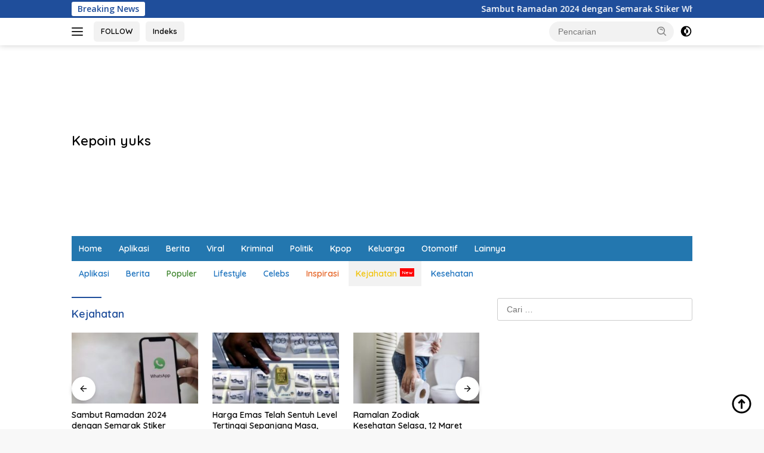

--- FILE ---
content_type: text/html; charset=UTF-8
request_url: https://kepoinyuks.com/tag/kejahatan/
body_size: 14854
content:
<!doctype html>
<html lang="id">
<head>
	<meta charset="UTF-8">
	<meta name="viewport" content="width=device-width, initial-scale=1">
	<link rel="profile" href="https://gmpg.org/xfn/11">

	<title>Kejahatan &#8211; Kepoin yuks</title>
<meta name='robots' content='max-image-preview:large' />
	<style>img:is([sizes="auto" i], [sizes^="auto," i]) { contain-intrinsic-size: 3000px 1500px }</style>
	<link rel='dns-prefetch' href='//fonts.googleapis.com' />
<link rel="alternate" type="application/rss+xml" title="Kepoin yuks &raquo; Feed" href="https://kepoinyuks.com/feed/" />
<link rel="alternate" type="application/rss+xml" title="Kepoin yuks &raquo; Umpan Komentar" href="https://kepoinyuks.com/comments/feed/" />
<link rel="alternate" type="application/rss+xml" title="Kepoin yuks &raquo; Kejahatan Umpan Tag" href="https://kepoinyuks.com/tag/kejahatan/feed/" />
<script>
window._wpemojiSettings = {"baseUrl":"https:\/\/s.w.org\/images\/core\/emoji\/16.0.1\/72x72\/","ext":".png","svgUrl":"https:\/\/s.w.org\/images\/core\/emoji\/16.0.1\/svg\/","svgExt":".svg","source":{"concatemoji":"https:\/\/kepoinyuks.com\/wp-includes\/js\/wp-emoji-release.min.js?ver=6.8.3"}};
/*! This file is auto-generated */
!function(s,n){var o,i,e;function c(e){try{var t={supportTests:e,timestamp:(new Date).valueOf()};sessionStorage.setItem(o,JSON.stringify(t))}catch(e){}}function p(e,t,n){e.clearRect(0,0,e.canvas.width,e.canvas.height),e.fillText(t,0,0);var t=new Uint32Array(e.getImageData(0,0,e.canvas.width,e.canvas.height).data),a=(e.clearRect(0,0,e.canvas.width,e.canvas.height),e.fillText(n,0,0),new Uint32Array(e.getImageData(0,0,e.canvas.width,e.canvas.height).data));return t.every(function(e,t){return e===a[t]})}function u(e,t){e.clearRect(0,0,e.canvas.width,e.canvas.height),e.fillText(t,0,0);for(var n=e.getImageData(16,16,1,1),a=0;a<n.data.length;a++)if(0!==n.data[a])return!1;return!0}function f(e,t,n,a){switch(t){case"flag":return n(e,"\ud83c\udff3\ufe0f\u200d\u26a7\ufe0f","\ud83c\udff3\ufe0f\u200b\u26a7\ufe0f")?!1:!n(e,"\ud83c\udde8\ud83c\uddf6","\ud83c\udde8\u200b\ud83c\uddf6")&&!n(e,"\ud83c\udff4\udb40\udc67\udb40\udc62\udb40\udc65\udb40\udc6e\udb40\udc67\udb40\udc7f","\ud83c\udff4\u200b\udb40\udc67\u200b\udb40\udc62\u200b\udb40\udc65\u200b\udb40\udc6e\u200b\udb40\udc67\u200b\udb40\udc7f");case"emoji":return!a(e,"\ud83e\udedf")}return!1}function g(e,t,n,a){var r="undefined"!=typeof WorkerGlobalScope&&self instanceof WorkerGlobalScope?new OffscreenCanvas(300,150):s.createElement("canvas"),o=r.getContext("2d",{willReadFrequently:!0}),i=(o.textBaseline="top",o.font="600 32px Arial",{});return e.forEach(function(e){i[e]=t(o,e,n,a)}),i}function t(e){var t=s.createElement("script");t.src=e,t.defer=!0,s.head.appendChild(t)}"undefined"!=typeof Promise&&(o="wpEmojiSettingsSupports",i=["flag","emoji"],n.supports={everything:!0,everythingExceptFlag:!0},e=new Promise(function(e){s.addEventListener("DOMContentLoaded",e,{once:!0})}),new Promise(function(t){var n=function(){try{var e=JSON.parse(sessionStorage.getItem(o));if("object"==typeof e&&"number"==typeof e.timestamp&&(new Date).valueOf()<e.timestamp+604800&&"object"==typeof e.supportTests)return e.supportTests}catch(e){}return null}();if(!n){if("undefined"!=typeof Worker&&"undefined"!=typeof OffscreenCanvas&&"undefined"!=typeof URL&&URL.createObjectURL&&"undefined"!=typeof Blob)try{var e="postMessage("+g.toString()+"("+[JSON.stringify(i),f.toString(),p.toString(),u.toString()].join(",")+"));",a=new Blob([e],{type:"text/javascript"}),r=new Worker(URL.createObjectURL(a),{name:"wpTestEmojiSupports"});return void(r.onmessage=function(e){c(n=e.data),r.terminate(),t(n)})}catch(e){}c(n=g(i,f,p,u))}t(n)}).then(function(e){for(var t in e)n.supports[t]=e[t],n.supports.everything=n.supports.everything&&n.supports[t],"flag"!==t&&(n.supports.everythingExceptFlag=n.supports.everythingExceptFlag&&n.supports[t]);n.supports.everythingExceptFlag=n.supports.everythingExceptFlag&&!n.supports.flag,n.DOMReady=!1,n.readyCallback=function(){n.DOMReady=!0}}).then(function(){return e}).then(function(){var e;n.supports.everything||(n.readyCallback(),(e=n.source||{}).concatemoji?t(e.concatemoji):e.wpemoji&&e.twemoji&&(t(e.twemoji),t(e.wpemoji)))}))}((window,document),window._wpemojiSettings);
</script>
<style id='wp-emoji-styles-inline-css'>

	img.wp-smiley, img.emoji {
		display: inline !important;
		border: none !important;
		box-shadow: none !important;
		height: 1em !important;
		width: 1em !important;
		margin: 0 0.07em !important;
		vertical-align: -0.1em !important;
		background: none !important;
		padding: 0 !important;
	}
</style>
<link rel='stylesheet' id='wp-block-library-css' href='https://kepoinyuks.com/wp-includes/css/dist/block-library/style.min.css?ver=6.8.3' media='all' />
<style id='classic-theme-styles-inline-css'>
/*! This file is auto-generated */
.wp-block-button__link{color:#fff;background-color:#32373c;border-radius:9999px;box-shadow:none;text-decoration:none;padding:calc(.667em + 2px) calc(1.333em + 2px);font-size:1.125em}.wp-block-file__button{background:#32373c;color:#fff;text-decoration:none}
</style>
<style id='global-styles-inline-css'>
:root{--wp--preset--aspect-ratio--square: 1;--wp--preset--aspect-ratio--4-3: 4/3;--wp--preset--aspect-ratio--3-4: 3/4;--wp--preset--aspect-ratio--3-2: 3/2;--wp--preset--aspect-ratio--2-3: 2/3;--wp--preset--aspect-ratio--16-9: 16/9;--wp--preset--aspect-ratio--9-16: 9/16;--wp--preset--color--black: #000000;--wp--preset--color--cyan-bluish-gray: #abb8c3;--wp--preset--color--white: #ffffff;--wp--preset--color--pale-pink: #f78da7;--wp--preset--color--vivid-red: #cf2e2e;--wp--preset--color--luminous-vivid-orange: #ff6900;--wp--preset--color--luminous-vivid-amber: #fcb900;--wp--preset--color--light-green-cyan: #7bdcb5;--wp--preset--color--vivid-green-cyan: #00d084;--wp--preset--color--pale-cyan-blue: #8ed1fc;--wp--preset--color--vivid-cyan-blue: #0693e3;--wp--preset--color--vivid-purple: #9b51e0;--wp--preset--gradient--vivid-cyan-blue-to-vivid-purple: linear-gradient(135deg,rgba(6,147,227,1) 0%,rgb(155,81,224) 100%);--wp--preset--gradient--light-green-cyan-to-vivid-green-cyan: linear-gradient(135deg,rgb(122,220,180) 0%,rgb(0,208,130) 100%);--wp--preset--gradient--luminous-vivid-amber-to-luminous-vivid-orange: linear-gradient(135deg,rgba(252,185,0,1) 0%,rgba(255,105,0,1) 100%);--wp--preset--gradient--luminous-vivid-orange-to-vivid-red: linear-gradient(135deg,rgba(255,105,0,1) 0%,rgb(207,46,46) 100%);--wp--preset--gradient--very-light-gray-to-cyan-bluish-gray: linear-gradient(135deg,rgb(238,238,238) 0%,rgb(169,184,195) 100%);--wp--preset--gradient--cool-to-warm-spectrum: linear-gradient(135deg,rgb(74,234,220) 0%,rgb(151,120,209) 20%,rgb(207,42,186) 40%,rgb(238,44,130) 60%,rgb(251,105,98) 80%,rgb(254,248,76) 100%);--wp--preset--gradient--blush-light-purple: linear-gradient(135deg,rgb(255,206,236) 0%,rgb(152,150,240) 100%);--wp--preset--gradient--blush-bordeaux: linear-gradient(135deg,rgb(254,205,165) 0%,rgb(254,45,45) 50%,rgb(107,0,62) 100%);--wp--preset--gradient--luminous-dusk: linear-gradient(135deg,rgb(255,203,112) 0%,rgb(199,81,192) 50%,rgb(65,88,208) 100%);--wp--preset--gradient--pale-ocean: linear-gradient(135deg,rgb(255,245,203) 0%,rgb(182,227,212) 50%,rgb(51,167,181) 100%);--wp--preset--gradient--electric-grass: linear-gradient(135deg,rgb(202,248,128) 0%,rgb(113,206,126) 100%);--wp--preset--gradient--midnight: linear-gradient(135deg,rgb(2,3,129) 0%,rgb(40,116,252) 100%);--wp--preset--font-size--small: 13px;--wp--preset--font-size--medium: 20px;--wp--preset--font-size--large: 36px;--wp--preset--font-size--x-large: 42px;--wp--preset--spacing--20: 0.44rem;--wp--preset--spacing--30: 0.67rem;--wp--preset--spacing--40: 1rem;--wp--preset--spacing--50: 1.5rem;--wp--preset--spacing--60: 2.25rem;--wp--preset--spacing--70: 3.38rem;--wp--preset--spacing--80: 5.06rem;--wp--preset--shadow--natural: 6px 6px 9px rgba(0, 0, 0, 0.2);--wp--preset--shadow--deep: 12px 12px 50px rgba(0, 0, 0, 0.4);--wp--preset--shadow--sharp: 6px 6px 0px rgba(0, 0, 0, 0.2);--wp--preset--shadow--outlined: 6px 6px 0px -3px rgba(255, 255, 255, 1), 6px 6px rgba(0, 0, 0, 1);--wp--preset--shadow--crisp: 6px 6px 0px rgba(0, 0, 0, 1);}:where(.is-layout-flex){gap: 0.5em;}:where(.is-layout-grid){gap: 0.5em;}body .is-layout-flex{display: flex;}.is-layout-flex{flex-wrap: wrap;align-items: center;}.is-layout-flex > :is(*, div){margin: 0;}body .is-layout-grid{display: grid;}.is-layout-grid > :is(*, div){margin: 0;}:where(.wp-block-columns.is-layout-flex){gap: 2em;}:where(.wp-block-columns.is-layout-grid){gap: 2em;}:where(.wp-block-post-template.is-layout-flex){gap: 1.25em;}:where(.wp-block-post-template.is-layout-grid){gap: 1.25em;}.has-black-color{color: var(--wp--preset--color--black) !important;}.has-cyan-bluish-gray-color{color: var(--wp--preset--color--cyan-bluish-gray) !important;}.has-white-color{color: var(--wp--preset--color--white) !important;}.has-pale-pink-color{color: var(--wp--preset--color--pale-pink) !important;}.has-vivid-red-color{color: var(--wp--preset--color--vivid-red) !important;}.has-luminous-vivid-orange-color{color: var(--wp--preset--color--luminous-vivid-orange) !important;}.has-luminous-vivid-amber-color{color: var(--wp--preset--color--luminous-vivid-amber) !important;}.has-light-green-cyan-color{color: var(--wp--preset--color--light-green-cyan) !important;}.has-vivid-green-cyan-color{color: var(--wp--preset--color--vivid-green-cyan) !important;}.has-pale-cyan-blue-color{color: var(--wp--preset--color--pale-cyan-blue) !important;}.has-vivid-cyan-blue-color{color: var(--wp--preset--color--vivid-cyan-blue) !important;}.has-vivid-purple-color{color: var(--wp--preset--color--vivid-purple) !important;}.has-black-background-color{background-color: var(--wp--preset--color--black) !important;}.has-cyan-bluish-gray-background-color{background-color: var(--wp--preset--color--cyan-bluish-gray) !important;}.has-white-background-color{background-color: var(--wp--preset--color--white) !important;}.has-pale-pink-background-color{background-color: var(--wp--preset--color--pale-pink) !important;}.has-vivid-red-background-color{background-color: var(--wp--preset--color--vivid-red) !important;}.has-luminous-vivid-orange-background-color{background-color: var(--wp--preset--color--luminous-vivid-orange) !important;}.has-luminous-vivid-amber-background-color{background-color: var(--wp--preset--color--luminous-vivid-amber) !important;}.has-light-green-cyan-background-color{background-color: var(--wp--preset--color--light-green-cyan) !important;}.has-vivid-green-cyan-background-color{background-color: var(--wp--preset--color--vivid-green-cyan) !important;}.has-pale-cyan-blue-background-color{background-color: var(--wp--preset--color--pale-cyan-blue) !important;}.has-vivid-cyan-blue-background-color{background-color: var(--wp--preset--color--vivid-cyan-blue) !important;}.has-vivid-purple-background-color{background-color: var(--wp--preset--color--vivid-purple) !important;}.has-black-border-color{border-color: var(--wp--preset--color--black) !important;}.has-cyan-bluish-gray-border-color{border-color: var(--wp--preset--color--cyan-bluish-gray) !important;}.has-white-border-color{border-color: var(--wp--preset--color--white) !important;}.has-pale-pink-border-color{border-color: var(--wp--preset--color--pale-pink) !important;}.has-vivid-red-border-color{border-color: var(--wp--preset--color--vivid-red) !important;}.has-luminous-vivid-orange-border-color{border-color: var(--wp--preset--color--luminous-vivid-orange) !important;}.has-luminous-vivid-amber-border-color{border-color: var(--wp--preset--color--luminous-vivid-amber) !important;}.has-light-green-cyan-border-color{border-color: var(--wp--preset--color--light-green-cyan) !important;}.has-vivid-green-cyan-border-color{border-color: var(--wp--preset--color--vivid-green-cyan) !important;}.has-pale-cyan-blue-border-color{border-color: var(--wp--preset--color--pale-cyan-blue) !important;}.has-vivid-cyan-blue-border-color{border-color: var(--wp--preset--color--vivid-cyan-blue) !important;}.has-vivid-purple-border-color{border-color: var(--wp--preset--color--vivid-purple) !important;}.has-vivid-cyan-blue-to-vivid-purple-gradient-background{background: var(--wp--preset--gradient--vivid-cyan-blue-to-vivid-purple) !important;}.has-light-green-cyan-to-vivid-green-cyan-gradient-background{background: var(--wp--preset--gradient--light-green-cyan-to-vivid-green-cyan) !important;}.has-luminous-vivid-amber-to-luminous-vivid-orange-gradient-background{background: var(--wp--preset--gradient--luminous-vivid-amber-to-luminous-vivid-orange) !important;}.has-luminous-vivid-orange-to-vivid-red-gradient-background{background: var(--wp--preset--gradient--luminous-vivid-orange-to-vivid-red) !important;}.has-very-light-gray-to-cyan-bluish-gray-gradient-background{background: var(--wp--preset--gradient--very-light-gray-to-cyan-bluish-gray) !important;}.has-cool-to-warm-spectrum-gradient-background{background: var(--wp--preset--gradient--cool-to-warm-spectrum) !important;}.has-blush-light-purple-gradient-background{background: var(--wp--preset--gradient--blush-light-purple) !important;}.has-blush-bordeaux-gradient-background{background: var(--wp--preset--gradient--blush-bordeaux) !important;}.has-luminous-dusk-gradient-background{background: var(--wp--preset--gradient--luminous-dusk) !important;}.has-pale-ocean-gradient-background{background: var(--wp--preset--gradient--pale-ocean) !important;}.has-electric-grass-gradient-background{background: var(--wp--preset--gradient--electric-grass) !important;}.has-midnight-gradient-background{background: var(--wp--preset--gradient--midnight) !important;}.has-small-font-size{font-size: var(--wp--preset--font-size--small) !important;}.has-medium-font-size{font-size: var(--wp--preset--font-size--medium) !important;}.has-large-font-size{font-size: var(--wp--preset--font-size--large) !important;}.has-x-large-font-size{font-size: var(--wp--preset--font-size--x-large) !important;}
:where(.wp-block-post-template.is-layout-flex){gap: 1.25em;}:where(.wp-block-post-template.is-layout-grid){gap: 1.25em;}
:where(.wp-block-columns.is-layout-flex){gap: 2em;}:where(.wp-block-columns.is-layout-grid){gap: 2em;}
:root :where(.wp-block-pullquote){font-size: 1.5em;line-height: 1.6;}
</style>
<link rel='stylesheet' id='wpberita-fonts-css' href='https://fonts.googleapis.com/css?family=Quicksand%3A600%2C600%2C700%7COpen+Sans%3A400%2Citalic%2C600&#038;subset=latin&#038;display=swap&#038;ver=2.1.1' media='all' />
<link rel='stylesheet' id='wpberita-style-css' href='https://kepoinyuks.com/wp-content/themes/wpberita/style.css?ver=2.1.1' media='all' />
<style id='wpberita-style-inline-css'>
h1,h2,h3,h4,h5,h6,.sidr-class-site-title,.site-title,.gmr-mainmenu ul > li > a,.sidr ul li a,.heading-text,.gmr-mobilemenu ul li a,#navigationamp ul li a{font-family:Quicksand;}h1,h2,h3,h4,h5,h6,.sidr-class-site-title,.site-title,.gmr-mainmenu ul > li > a,.sidr ul li a,.heading-text,.gmr-mobilemenu ul li a,#navigationamp ul li a,.related-text-onlytitle{font-weight:600;}h1 strong,h2 strong,h3 strong,h4 strong,h5 strong,h6 strong{font-weight:700;}body{font-family:Open Sans;--font-reguler:400;--font-bold:600;--background-color:#f8f8f8;--main-color:#000000;--link-color-body:#000000;--hoverlink-color-body:#093df7;--border-color:#cccccc;--button-bgcolor:#43A047;--button-color:#ffffff;--header-bgcolor:#ffffff;--topnav-color:#222222;--bigheadline-color:#f1c40f;--mainmenu-color:#ffffff;--mainmenu-hovercolor:#f1c40f;--secondmenu-bgcolor:#ffffff;--secondmenu-color:#1e73be;--secondmenu-hovercolor:#f1c40f;--content-bgcolor:#ffffff;--content-greycolor:#888888;--greybody-bgcolor:#efefef;--footer-bgcolor:#f0f0f0;--footer-color:#666666;--footer-linkcolor:#666666;--footer-hover-linkcolor:#666666;}.entry-content-single{font-size:16px;}body,body.dark-theme{--scheme-color:#1f4e9b;--secondscheme-color:#0324b5;--mainmenu-bgcolor:#2377af;}/* Generate Using Cache */
</style>
<link rel="https://api.w.org/" href="https://kepoinyuks.com/wp-json/" /><link rel="alternate" title="JSON" type="application/json" href="https://kepoinyuks.com/wp-json/wp/v2/tags/14" /><link rel="EditURI" type="application/rsd+xml" title="RSD" href="https://kepoinyuks.com/xmlrpc.php?rsd" />
<meta name="generator" content="WordPress 6.8.3" />
<script async src="https://pagead2.googlesyndication.com/pagead/js/adsbygoogle.js?client=ca-pub-3564982975777198"
     crossorigin="anonymous"></script>

<meta property="fb:pages" content="523660164666114" /><link rel="icon" href="https://kepoinyuks.com/wp-content/uploads/2022/01/cropped-cropped-Picsart_22-01-19_21-53-34-262-100x75.png" sizes="32x32" />
<link rel="icon" href="https://kepoinyuks.com/wp-content/uploads/2022/01/cropped-cropped-Picsart_22-01-19_21-53-34-262.png" sizes="192x192" />
<link rel="apple-touch-icon" href="https://kepoinyuks.com/wp-content/uploads/2022/01/cropped-cropped-Picsart_22-01-19_21-53-34-262.png" />
<meta name="msapplication-TileImage" content="https://kepoinyuks.com/wp-content/uploads/2022/01/cropped-cropped-Picsart_22-01-19_21-53-34-262.png" />
</head>

<body class="archive tag tag-kejahatan tag-14 wp-embed-responsive wp-theme-wpberita idtheme kentooz hfeed">
	<a class="skip-link screen-reader-text" href="#primary">Langsung ke konten</a>
	<div id="topnavwrap" class="gmr-topnavwrap clearfix">
		<div class="gmr-topnotification"><div class="container"><div class="list-flex"><div class="row-flex"><div class="text-marquee">Breaking News</div></div><div class="row-flex wrap-marquee"><div class="marquee">				<a href="https://kepoinyuks.com/sambut-ramadan-2024-dengan-semarak-stiker-whatsapp-bertema-islami/" class="gmr-recent-marquee" title="Sambut Ramadan 2024 dengan Semarak Stiker WhatsApp Bertema Islami!">Sambut Ramadan 2024 dengan Semarak Stiker WhatsApp Bertema Islami!</a>
								<a href="https://kepoinyuks.com/harga-emas-telah-sentuh-level-tertinggi-sepanjang-masa-diprediksi-bakal-naik-lagi/" class="gmr-recent-marquee" title="Harga Emas Telah Sentuh Level Tertinggi Sepanjang Masa, Diprediksi Bakal Naik Lagi">Harga Emas Telah Sentuh Level Tertinggi Sepanjang Masa, Diprediksi Bakal Naik Lagi</a>
								<a href="https://kepoinyuks.com/ramalan-zodiak-kesehatan-selasa-12-maret-2024-cancer-hadapi-masalah-pencernaan/" class="gmr-recent-marquee" title="Ramalan Zodiak Kesehatan Selasa, 12 Maret 2024: Cancer Hadapi Masalah Pencernaan">Ramalan Zodiak Kesehatan Selasa, 12 Maret 2024: Cancer Hadapi Masalah Pencernaan</a>
								<a href="https://kepoinyuks.com/harga-bbm-naik-masyarakat-diminta-untuk-hemat/" class="gmr-recent-marquee" title="Harga BBM Naik, Masyarakat diminta untuk hemat">Harga BBM Naik, Masyarakat diminta untuk hemat</a>
								<a href="https://kepoinyuks.com/kecelakaan-maut-di-kota-baru-bekasi/" class="gmr-recent-marquee" title="kecelakaan maut di Kota Baru, Bekasi">kecelakaan maut di Kota Baru, Bekasi</a>
				</div></div></div></div></div>
		<div class="container">
			<div class="list-flex">
				<div class="row-flex gmr-navleft">
					<a id="gmr-responsive-menu" title="Menu" href="#menus" rel="nofollow"><div class="ktz-i-wrap"><span class="ktz-i"></span><span class="ktz-i"></span><span class="ktz-i"></span></div></a><div class="gmr-logo-mobile">						<div class="site-title"><a href="https://kepoinyuks.com/" title="Kepoin yuks" rel="home">Kepoin yuks</a></div>
														<span class="site-description screen-reader-text">Kepoin bersama kepo yuks</span>
												</div><a href="https://www.facebook.com/kepoinyuksdotcom" class="topnav-button second-topnav-btn nomobile heading-text" title="FOLLOW">FOLLOW</a><a href="https://kepoinyuks.com/" class="topnav-button nomobile heading-text" title="Indeks">Indeks</a>				</div>

				<div class="row-flex gmr-navright">
					
								<div class="gmr-table-search">
									<form method="get" class="gmr-searchform searchform" action="https://kepoinyuks.com/">
										<input type="text" name="s" id="s" placeholder="Pencarian" />
										<input type="hidden" name="post_type" value="post" />
										<button type="submit" role="button" class="gmr-search-submit gmr-search-icon">
										<svg xmlns="http://www.w3.org/2000/svg" aria-hidden="true" role="img" width="1em" height="1em" preserveAspectRatio="xMidYMid meet" viewBox="0 0 24 24"><path fill="currentColor" d="M10 18a7.952 7.952 0 0 0 4.897-1.688l4.396 4.396l1.414-1.414l-4.396-4.396A7.952 7.952 0 0 0 18 10c0-4.411-3.589-8-8-8s-8 3.589-8 8s3.589 8 8 8zm0-14c3.309 0 6 2.691 6 6s-2.691 6-6 6s-6-2.691-6-6s2.691-6 6-6z"/><path fill="currentColor" d="M11.412 8.586c.379.38.588.882.588 1.414h2a3.977 3.977 0 0 0-1.174-2.828c-1.514-1.512-4.139-1.512-5.652 0l1.412 1.416c.76-.758 2.07-.756 2.826-.002z"/></svg>
										</button>
									</form>
								</div>
							<a class="darkmode-button topnav-button" title="Mode Gelap" href="#" rel="nofollow"><svg xmlns="http://www.w3.org/2000/svg" aria-hidden="true" role="img" width="1em" height="1em" preserveAspectRatio="xMidYMid meet" viewBox="0 0 24 24"><g fill="currentColor"><path d="M12 16a4 4 0 0 0 0-8v8Z"/><path fill-rule="evenodd" d="M12 2C6.477 2 2 6.477 2 12s4.477 10 10 10s10-4.477 10-10S17.523 2 12 2Zm0 2v4a4 4 0 1 0 0 8v4a8 8 0 1 0 0-16Z" clip-rule="evenodd"/></g></svg></a><div class="gmr-search-btn">
					<a id="search-menu-button" class="topnav-button gmr-search-icon" href="#" rel="nofollow"><svg xmlns="http://www.w3.org/2000/svg" aria-hidden="true" role="img" width="1em" height="1em" preserveAspectRatio="xMidYMid meet" viewBox="0 0 24 24"><path fill="none" stroke="currentColor" stroke-linecap="round" stroke-width="2" d="m21 21l-4.486-4.494M19 10.5a8.5 8.5 0 1 1-17 0a8.5 8.5 0 0 1 17 0Z"/></svg></a>
					<div id="search-dropdown-container" class="search-dropdown search">
					<form method="get" class="gmr-searchform searchform" action="https://kepoinyuks.com/">
						<input type="text" name="s" id="s" placeholder="Pencarian" />
						<button type="submit" class="gmr-search-submit gmr-search-icon"><svg xmlns="http://www.w3.org/2000/svg" aria-hidden="true" role="img" width="1em" height="1em" preserveAspectRatio="xMidYMid meet" viewBox="0 0 24 24"><path fill="currentColor" d="M10 18a7.952 7.952 0 0 0 4.897-1.688l4.396 4.396l1.414-1.414l-4.396-4.396A7.952 7.952 0 0 0 18 10c0-4.411-3.589-8-8-8s-8 3.589-8 8s3.589 8 8 8zm0-14c3.309 0 6 2.691 6 6s-2.691 6-6 6s-6-2.691-6-6s2.691-6 6-6z"/><path fill="currentColor" d="M11.412 8.586c.379.38.588.882.588 1.414h2a3.977 3.977 0 0 0-1.174-2.828c-1.514-1.512-4.139-1.512-5.652 0l1.412 1.416c.76-.758 2.07-.756 2.826-.002z"/></svg></button>
					</form>
					</div>
				</div>				</div>
			</div>
		</div>
				</div>

	<div id="page" class="site">

				<div class="gmr-floatbanner gmr-floatbanner-right"><div class="inner-floatright"><button onclick="parentNode.remove()" title="tutup">tutup</button><!-- Pake MGID -->
<!-- End --></div></div>					<header id="masthead" class="site-header">
								<div class="container">
					<div class="site-branding">
						<div class="gmr-logo"><div class="gmr-logo-wrap">								<div class="site-title logolink"><a href="https://kepoinyuks.com/" title="Kepoin yuks" rel="home">Kepoin yuks</a></div>
																	<span class="site-description screen-reader-text">Kepoin bersama kepo yuks</span>
																<div class="close-topnavmenu-wrap"><a id="close-topnavmenu-button" rel="nofollow" href="#"><svg xmlns="http://www.w3.org/2000/svg" aria-hidden="true" role="img" width="1em" height="1em" preserveAspectRatio="xMidYMid meet" viewBox="0 0 32 32"><path fill="currentColor" d="M24 9.4L22.6 8L16 14.6L9.4 8L8 9.4l6.6 6.6L8 22.6L9.4 24l6.6-6.6l6.6 6.6l1.4-1.4l-6.6-6.6L24 9.4z"/></svg></a></div></div></div><div class="gmr-banner-logo"><script async src="https://pagead2.googlesyndication.com/pagead/js/adsbygoogle.js?client=ca-pub-3564982975777198"
     crossorigin="anonymous"></script>
<!-- Display -->
<ins class="adsbygoogle"
     style="display:block"
     data-ad-client="ca-pub-3564982975777198"
     data-ad-slot="7705011262"
     data-ad-format="auto"
     data-full-width-responsive="true"></ins>
<script>
     (adsbygoogle = window.adsbygoogle || []).push({});
</script></div>					</div><!-- .site-branding -->
				</div>
			</header><!-- #masthead -->
							<div id="main-nav-wrap" class="gmr-mainmenu-wrap">
				<div class="container">
					<nav id="main-nav" class="main-navigation gmr-mainmenu">
						<ul id="primary-menu" class="menu"><li id="menu-item-183" class="menu-item menu-item-type-custom menu-item-object-custom menu-item-home menu-item-183"><a href="https://kepoinyuks.com/">Home</a></li>
<li id="menu-item-3024" class="menu-item menu-item-type-custom menu-item-object-custom menu-item-3024"><a href="https://aplikasi.kepoinyuks.com">Aplikasi</a></li>
<li id="menu-item-29" class="menu-item menu-item-type-taxonomy menu-item-object-category menu-item-29"><a href="https://kepoinyuks.com/category/berita/">Berita</a></li>
<li id="menu-item-78" class="menu-item menu-item-type-taxonomy menu-item-object-category menu-item-78"><a href="https://kepoinyuks.com/category/olahraga/">Viral</a></li>
<li id="menu-item-30" class="menu-item menu-item-type-taxonomy menu-item-object-category menu-item-30"><a href="https://kepoinyuks.com/category/kriminal/">Kriminal</a></li>
<li id="menu-item-31" class="menu-item menu-item-type-taxonomy menu-item-object-category menu-item-31"><a href="https://kepoinyuks.com/category/politik/">Politik</a></li>
<li id="menu-item-261" class="menu-item menu-item-type-post_type menu-item-object-page menu-item-261"><a href="https://kepoinyuks.com/sample-page/">Kpop</a></li>
<li id="menu-item-95" class="menu-item menu-item-type-post_type menu-item-object-page menu-item-95"><a href="https://kepoinyuks.com/indeks/" title="Indeks">Keluarga</a></li>
<li id="menu-item-32" class="menu-item menu-item-type-taxonomy menu-item-object-category menu-item-32"><a href="https://kepoinyuks.com/category/otomotif/">Otomotif</a></li>
<li id="menu-item-94" class="menu-item menu-item-type-custom menu-item-object-custom menu-item-94"><a href="#">Lainnya</a></li>
</ul><ul id="secondary-menu" class="menu"><li id="menu-item-3026" class="menu-item menu-item-type-custom menu-item-object-custom menu-item-3026"><a href="https://aplikasi.kepoinyuks.com/">Aplikasi</a></li>
<li id="menu-item-266" class="menu-item menu-item-type-taxonomy menu-item-object-category menu-item-266"><a href="https://kepoinyuks.com/category/berita/">Berita</a></li>
<li id="menu-item-108" class="menu-green menu-item menu-item-type-taxonomy menu-item-object-post_tag menu-item-108"><a href="https://kepoinyuks.com/tag/berita-olahraga/">Populer</a></li>
<li id="menu-item-380" class="menu-item menu-item-type-taxonomy menu-item-object-post_tag menu-item-380"><a href="https://kepoinyuks.com/tag/lifestyle/">Lifestyle</a></li>
<li id="menu-item-113" class="menu-item menu-item-type-taxonomy menu-item-object-post_tag menu-item-113"><a href="https://kepoinyuks.com/tag/bulutangkis/">Celebs</a></li>
<li id="menu-item-115" class="menu-orange menu-item menu-item-type-taxonomy menu-item-object-post_tag menu-item-115"><a href="https://kepoinyuks.com/tag/gerindra/">Inspirasi</a></li>
<li id="menu-item-111" class="menu-new menu-item menu-item-type-taxonomy menu-item-object-post_tag current-menu-item menu-item-111"><a href="https://kepoinyuks.com/tag/kejahatan/" aria-current="page">Kejahatan</a></li>
<li id="menu-item-255" class="menu-item menu-item-type-post_type menu-item-object-page menu-item-255"><a href="https://kepoinyuks.com/sample-page/">Kesehatan</a></li>
</ul>					</nav><!-- #main-nav -->
				</div>
			</div>
			
		
		<div id="content" class="gmr-content">

			<div class="container">
				<div class="row">

	<main id="primary" class="site-main col-md-8">

					<header class="page-header">
				<h1 class="page-title">Kejahatan</h1>			</header><!-- .page-header -->

			<div class="modulehome-wrap"><div id="moduleslide" class="wpberita-list-slider wpberita-moduleslide clearfix">					<div class="gmr-slider-content">
						<div class="list-slider module-home">
															<a class="post-thumbnail" href="https://kepoinyuks.com/sambut-ramadan-2024-dengan-semarak-stiker-whatsapp-bertema-islami/" title="Sambut Ramadan 2024 dengan Semarak Stiker WhatsApp Bertema Islami!" aria-hidden="true" tabindex="-1">
									<img width="250" height="140" src="https://kepoinyuks.com/wp-content/uploads/2024/03/Stiker-WhatsApp-Bertema-Islami-250x140.jpg" class="attachment-medium-new size-medium-new wp-post-image" alt="Sambut Ramadan 2024 dengan Semarak Stiker WhatsApp Bertema Islami!" decoding="async" srcset="https://kepoinyuks.com/wp-content/uploads/2024/03/Stiker-WhatsApp-Bertema-Islami-250x140.jpg 250w, https://kepoinyuks.com/wp-content/uploads/2024/03/Stiker-WhatsApp-Bertema-Islami-400x225.jpg 400w" sizes="(max-width: 250px) 100vw, 250px" />								</a>
															<div class="list-gallery-title">
								<a class="recent-title heading-text" href="https://kepoinyuks.com/sambut-ramadan-2024-dengan-semarak-stiker-whatsapp-bertema-islami/" title="Sambut Ramadan 2024 dengan Semarak Stiker WhatsApp Bertema Islami!" rel="bookmark">Sambut Ramadan 2024 dengan Semarak Stiker WhatsApp Bertema Islami!</a>							</div>
						</div>
					</div>
										<div class="gmr-slider-content">
						<div class="list-slider module-home">
															<a class="post-thumbnail" href="https://kepoinyuks.com/harga-emas-telah-sentuh-level-tertinggi-sepanjang-masa-diprediksi-bakal-naik-lagi/" title="Harga Emas Telah Sentuh Level Tertinggi Sepanjang Masa, Diprediksi Bakal Naik Lagi" aria-hidden="true" tabindex="-1">
									<img width="250" height="140" src="https://kepoinyuks.com/wp-content/uploads/2024/03/harga-emas-telah-sentuh-level-tertinggi-sepanjang-masa-diprediksi-bakal-naik-lagi_066fbba-250x140.jpg" class="attachment-medium-new size-medium-new wp-post-image" alt="Harga Emas Telah Sentuh Level Tertinggi Sepanjang Masa, Diprediksi Bakal Naik Lagi" decoding="async" srcset="https://kepoinyuks.com/wp-content/uploads/2024/03/harga-emas-telah-sentuh-level-tertinggi-sepanjang-masa-diprediksi-bakal-naik-lagi_066fbba-250x140.jpg 250w, https://kepoinyuks.com/wp-content/uploads/2024/03/harga-emas-telah-sentuh-level-tertinggi-sepanjang-masa-diprediksi-bakal-naik-lagi_066fbba-400x225.jpg 400w, https://kepoinyuks.com/wp-content/uploads/2024/03/harga-emas-telah-sentuh-level-tertinggi-sepanjang-masa-diprediksi-bakal-naik-lagi_066fbba.jpg 700w" sizes="(max-width: 250px) 100vw, 250px" />								</a>
															<div class="list-gallery-title">
								<a class="recent-title heading-text" href="https://kepoinyuks.com/harga-emas-telah-sentuh-level-tertinggi-sepanjang-masa-diprediksi-bakal-naik-lagi/" title="Harga Emas Telah Sentuh Level Tertinggi Sepanjang Masa, Diprediksi Bakal Naik Lagi" rel="bookmark">Harga Emas Telah Sentuh Level Tertinggi Sepanjang Masa, Diprediksi Bakal Naik Lagi</a>							</div>
						</div>
					</div>
										<div class="gmr-slider-content">
						<div class="list-slider module-home">
															<a class="post-thumbnail" href="https://kepoinyuks.com/ramalan-zodiak-kesehatan-selasa-12-maret-2024-cancer-hadapi-masalah-pencernaan/" title="Ramalan Zodiak Kesehatan Selasa, 12 Maret 2024: Cancer Hadapi Masalah Pencernaan" aria-hidden="true" tabindex="-1">
									<img width="250" height="140" src="https://kepoinyuks.com/wp-content/uploads/2024/03/ramalan-zodiak-kesehatan-selasa-12-maret-2024-cancer-hadapi-masalah-pencernaan_81aa04e-250x140.jpg" class="attachment-medium-new size-medium-new wp-post-image" alt="Ramalan Zodiak Kesehatan Selasa, 12 Maret 2024: Cancer Hadapi Masalah Pencernaan" decoding="async" srcset="https://kepoinyuks.com/wp-content/uploads/2024/03/ramalan-zodiak-kesehatan-selasa-12-maret-2024-cancer-hadapi-masalah-pencernaan_81aa04e-250x140.jpg 250w, https://kepoinyuks.com/wp-content/uploads/2024/03/ramalan-zodiak-kesehatan-selasa-12-maret-2024-cancer-hadapi-masalah-pencernaan_81aa04e-400x225.jpg 400w, https://kepoinyuks.com/wp-content/uploads/2024/03/ramalan-zodiak-kesehatan-selasa-12-maret-2024-cancer-hadapi-masalah-pencernaan_81aa04e.jpg 680w" sizes="(max-width: 250px) 100vw, 250px" />								</a>
															<div class="list-gallery-title">
								<a class="recent-title heading-text" href="https://kepoinyuks.com/ramalan-zodiak-kesehatan-selasa-12-maret-2024-cancer-hadapi-masalah-pencernaan/" title="Ramalan Zodiak Kesehatan Selasa, 12 Maret 2024: Cancer Hadapi Masalah Pencernaan" rel="bookmark">Ramalan Zodiak Kesehatan Selasa, 12 Maret 2024: Cancer Hadapi Masalah Pencernaan</a>							</div>
						</div>
					</div>
										<div class="gmr-slider-content">
						<div class="list-slider module-home">
															<a class="post-thumbnail" href="https://kepoinyuks.com/harga-bbm-naik-masyarakat-diminta-untuk-hemat/" title="Harga BBM Naik, Masyarakat diminta untuk hemat" aria-hidden="true" tabindex="-1">
									<img width="250" height="140" src="https://kepoinyuks.com/wp-content/uploads/2022/08/niakb-250x140.jpeg" class="attachment-medium-new size-medium-new wp-post-image" alt="Harga BBM Naik, Masyarakat diminta untuk hemat" decoding="async" srcset="https://kepoinyuks.com/wp-content/uploads/2022/08/niakb-250x140.jpeg 250w, https://kepoinyuks.com/wp-content/uploads/2022/08/niakb-400x225.jpeg 400w, https://kepoinyuks.com/wp-content/uploads/2022/08/niakb.jpeg 700w" sizes="(max-width: 250px) 100vw, 250px" />								</a>
															<div class="list-gallery-title">
								<a class="recent-title heading-text" href="https://kepoinyuks.com/harga-bbm-naik-masyarakat-diminta-untuk-hemat/" title="Harga BBM Naik, Masyarakat diminta untuk hemat" rel="bookmark">Harga BBM Naik, Masyarakat diminta untuk hemat</a>							</div>
						</div>
					</div>
										<div class="gmr-slider-content">
						<div class="list-slider module-home">
															<a class="post-thumbnail" href="https://kepoinyuks.com/kecelakaan-maut-di-kota-baru-bekasi/" title="kecelakaan maut di Kota Baru, Bekasi" aria-hidden="true" tabindex="-1">
									<img width="250" height="140" src="https://kepoinyuks.com/wp-content/uploads/2022/08/k-250x140.jpeg" class="attachment-medium-new size-medium-new wp-post-image" alt="kecelakaan maut di Kota Baru, Bekasi" decoding="async" srcset="https://kepoinyuks.com/wp-content/uploads/2022/08/k-250x140.jpeg 250w, https://kepoinyuks.com/wp-content/uploads/2022/08/k-400x225.jpeg 400w, https://kepoinyuks.com/wp-content/uploads/2022/08/k.jpeg 640w" sizes="(max-width: 250px) 100vw, 250px" />								</a>
															<div class="list-gallery-title">
								<a class="recent-title heading-text" href="https://kepoinyuks.com/kecelakaan-maut-di-kota-baru-bekasi/" title="kecelakaan maut di Kota Baru, Bekasi" rel="bookmark">kecelakaan maut di Kota Baru, Bekasi</a>							</div>
						</div>
					</div>
										<div class="gmr-slider-content">
						<div class="list-slider module-home">
															<a class="post-thumbnail" href="https://kepoinyuks.com/seorang-mantan-polwan-membeberkan-alasan-di-balik-pemecatan-dirinya/" title="Seorang mantan Polwan, membeberkan alasan di balik pemecatan dirinya" aria-hidden="true" tabindex="-1">
									<img width="250" height="140" src="https://kepoinyuks.com/wp-content/uploads/2022/08/polwan-250x140.jpg" class="attachment-medium-new size-medium-new wp-post-image" alt="Seorang mantan Polwan, membeberkan alasan di balik pemecatan dirinya" decoding="async" srcset="https://kepoinyuks.com/wp-content/uploads/2022/08/polwan-250x140.jpg 250w, https://kepoinyuks.com/wp-content/uploads/2022/08/polwan-400x225.jpg 400w, https://kepoinyuks.com/wp-content/uploads/2022/08/polwan-768x431.jpg 768w, https://kepoinyuks.com/wp-content/uploads/2022/08/polwan.jpg 1024w" sizes="(max-width: 250px) 100vw, 250px" />								</a>
															<div class="list-gallery-title">
								<a class="recent-title heading-text" href="https://kepoinyuks.com/seorang-mantan-polwan-membeberkan-alasan-di-balik-pemecatan-dirinya/" title="Seorang mantan Polwan, membeberkan alasan di balik pemecatan dirinya" rel="bookmark">Seorang mantan Polwan, membeberkan alasan di balik pemecatan dirinya</a>							</div>
						</div>
					</div>
										<div class="gmr-slider-content">
						<div class="list-slider module-home">
															<a class="post-thumbnail" href="https://kepoinyuks.com/luis-milla-ungkap-beda-latih-timnas-indonesia-dan-persib/" title="Luis Milla Ungkap Beda Latih Timnas Indonesia dan Persib" aria-hidden="true" tabindex="-1">
									<img width="250" height="140" src="https://kepoinyuks.com/wp-content/uploads/2022/08/luis-250x140.jpg" class="attachment-medium-new size-medium-new wp-post-image" alt="Luis Milla Ungkap Beda Latih Timnas Indonesia dan Persib" decoding="async" srcset="https://kepoinyuks.com/wp-content/uploads/2022/08/luis-250x140.jpg 250w, https://kepoinyuks.com/wp-content/uploads/2022/08/luis-400x225.jpg 400w" sizes="(max-width: 250px) 100vw, 250px" />								</a>
															<div class="list-gallery-title">
								<a class="recent-title heading-text" href="https://kepoinyuks.com/luis-milla-ungkap-beda-latih-timnas-indonesia-dan-persib/" title="Luis Milla Ungkap Beda Latih Timnas Indonesia dan Persib" rel="bookmark">Luis Milla Ungkap Beda Latih Timnas Indonesia dan Persib</a>							</div>
						</div>
					</div>
										<div class="gmr-slider-content">
						<div class="list-slider module-home">
															<a class="post-thumbnail" href="https://kepoinyuks.com/menurut-bayu-presiden-id-food-memperkirakan-harga-gandum-tidak-naik-lagi/" title="Menurut Bayu Presiden ID Food Memperkirakan Harga Gandum Tidak naik Lagi" aria-hidden="true" tabindex="-1">
									<img width="250" height="140" src="https://kepoinyuks.com/wp-content/uploads/2022/08/gandum-250x140.jpg" class="attachment-medium-new size-medium-new wp-post-image" alt="Menurut Bayu Presiden ID Food Memperkirakan Harga Gandum Tidak naik Lagi" decoding="async" srcset="https://kepoinyuks.com/wp-content/uploads/2022/08/gandum-250x140.jpg 250w, https://kepoinyuks.com/wp-content/uploads/2022/08/gandum-400x225.jpg 400w" sizes="(max-width: 250px) 100vw, 250px" />								</a>
															<div class="list-gallery-title">
								<a class="recent-title heading-text" href="https://kepoinyuks.com/menurut-bayu-presiden-id-food-memperkirakan-harga-gandum-tidak-naik-lagi/" title="Menurut Bayu Presiden ID Food Memperkirakan Harga Gandum Tidak naik Lagi" rel="bookmark">Menurut Bayu Presiden ID Food Memperkirakan Harga Gandum Tidak naik Lagi</a>							</div>
						</div>
					</div>
					</div></div><div class="gmr-bigheadline clearfix">					<div class="gmr-big-headline">
													<a class="post-thumbnail" href="https://kepoinyuks.com/ashanty-dibuat-kaget-dengan-kondisi-calon-bayi-aurel-hermansyah-dan-atta-halilintar-yang-tak-biasa%ef%bf%bc/" title="Ashanty Dibuat Kaget dengan Kondisi Calon Bayi Aurel Hermansyah dan Atta Halilintar yang Tak Biasa" aria-hidden="true" tabindex="-1">
								<img width="400" height="225" src="https://kepoinyuks.com/wp-content/uploads/2022/02/Ashanty-Dibuat-Kaget-dengan-Kondisi-400x225.jpg" class="attachment-large size-large wp-post-image" alt="" decoding="async" fetchpriority="high" srcset="https://kepoinyuks.com/wp-content/uploads/2022/02/Ashanty-Dibuat-Kaget-dengan-Kondisi-400x225.jpg 400w, https://kepoinyuks.com/wp-content/uploads/2022/02/Ashanty-Dibuat-Kaget-dengan-Kondisi-250x140.jpg 250w" sizes="(max-width: 400px) 100vw, 400px" />							</a>
							
						<div class="gmr-bigheadline-content">
							<div class="gmr-meta-topic"><strong><span class="cat-links-content"><a href="https://kepoinyuks.com/category/berita/" rel="category tag">Berita</a>, <a href="https://kepoinyuks.com/category/kriminal/" rel="category tag">Kriminal</a>, <a href="https://kepoinyuks.com/category/olahraga/" rel="category tag">Olahraga</a>, <a href="https://kepoinyuks.com/category/otomotif/" rel="category tag">Otomotif</a>, <a href="https://kepoinyuks.com/category/politik/" rel="category tag">Politik</a>, <a href="https://kepoinyuks.com/category/viral/" rel="category tag">Viral</a></span></strong>&nbsp;&nbsp;<span class="meta-content"><span class="posted-on"><time class="entry-date published" datetime="2022-02-03T02:15:09+00:00">Februari 3, 2022</time><time class="updated" datetime="2022-02-06T15:33:45+00:00">Februari 6, 2022</time></span></span></div>							<h3 class="gmr-rp-biglink">
								<a href="https://kepoinyuks.com/ashanty-dibuat-kaget-dengan-kondisi-calon-bayi-aurel-hermansyah-dan-atta-halilintar-yang-tak-biasa%ef%bf%bc/" class="gmr-slide-titlelink" title="Ashanty Dibuat Kaget dengan Kondisi Calon Bayi Aurel Hermansyah dan Atta Halilintar yang Tak Biasa">Ashanty Dibuat Kaget dengan Kondisi Calon Bayi Aurel Hermansyah dan Atta Halilintar yang Tak Biasa</a>
							</h3>
														<div class="entry-content entry-content-archive">
							<p>Aurel Hermansyah sebentar lagi akan melahirkan. Ashanty siap menyambut cucunya tersebut dan menjadi seorang nenek.Jelang&#8230;</p>
							</div>
						</div>
					</div>
					<div class="gmr-bigheadline-right">
					</div></div>
			<div id="infinite-container"></div>
	</main><!-- #main -->


<aside id="secondary" class="widget-area col-md-4 pos-sticky">
	<section id="search-3" class="widget widget_search"><form role="search" method="get" class="search-form" action="https://kepoinyuks.com/">
				<label>
					<span class="screen-reader-text">Cari untuk:</span>
					<input type="search" class="search-field" placeholder="Cari &hellip;" value="" name="s" />
				</label>
				<input type="submit" class="search-submit" value="Cari" />
			</form></section><section id="block-2" class="widget widget_block"><!-- Iklan MGID Kanan Di Atas Categori -->
<script async src="https://pagead2.googlesyndication.com/pagead/js/adsbygoogle.js?client=ca-pub-3564982975777198"
     crossorigin="anonymous"></script>
<!-- Display Kanan (Bawah) -->
<ins class="adsbygoogle"
     style="display:block"
     data-ad-client="ca-pub-3564982975777198"
     data-ad-slot="3037972478"
     data-ad-format="auto"
     data-full-width-responsive="true"></ins>
<script>
     (adsbygoogle = window.adsbygoogle || []).push({});
</script>
<!-- End --></section><section id="block-6" class="widget widget_block"><div class="wp-block-group"><div class="wp-block-group__inner-container is-layout-flow wp-block-group-is-layout-flow"><h2 class="wp-block-heading">Categories</h2><ul class="wp-block-categories-list wp-block-categories">	<li class="cat-item cat-item-2"><a href="https://kepoinyuks.com/category/berita/">Berita</a>
</li>
	<li class="cat-item cat-item-93"><a href="https://kepoinyuks.com/category/ekonomi/">Ekonomi</a>
</li>
	<li class="cat-item cat-item-94"><a href="https://kepoinyuks.com/category/internasional/">Internasional</a>
</li>
	<li class="cat-item cat-item-3"><a href="https://kepoinyuks.com/category/kriminal/">Kriminal</a>
</li>
	<li class="cat-item cat-item-4"><a href="https://kepoinyuks.com/category/olahraga/">Olahraga</a>
</li>
	<li class="cat-item cat-item-5"><a href="https://kepoinyuks.com/category/otomotif/">Otomotif</a>
</li>
	<li class="cat-item cat-item-95"><a href="https://kepoinyuks.com/category/peristiwa/">Peristiwa</a>
</li>
	<li class="cat-item cat-item-6"><a href="https://kepoinyuks.com/category/politik/">Politik</a>
</li>
	<li class="cat-item cat-item-35"><a href="https://kepoinyuks.com/category/sepakbola/">Sepakbola</a>
</li>
	<li class="cat-item cat-item-92"><a href="https://kepoinyuks.com/category/teknologi/">Teknologi</a>
</li>
	<li class="cat-item cat-item-1"><a href="https://kepoinyuks.com/category/uncategorized/">Uncategorized</a>
</li>
	<li class="cat-item cat-item-28"><a href="https://kepoinyuks.com/category/viral/">Viral</a>
</li>
</ul></div></div></section><section id="wpberita-rp-1" class="widget wpberita-recent"><div class="page-header"><h3 class="widget-title">Berita Terbaru</h3></div>				<ul class="wpberita-rp-widget">
											<li class="clearfix">
																<a class="post-thumbnail pull-left" href="https://kepoinyuks.com/sambut-ramadan-2024-dengan-semarak-stiker-whatsapp-bertema-islami/" title="Sambut Ramadan 2024 dengan Semarak Stiker WhatsApp Bertema Islami!" aria-hidden="true" tabindex="-1">
										<img width="100" height="75" src="https://kepoinyuks.com/wp-content/uploads/2024/03/Stiker-WhatsApp-Bertema-Islami-100x75.jpg" class="attachment-thumbnail size-thumbnail wp-post-image" alt="Sambut Ramadan 2024 dengan Semarak Stiker WhatsApp Bertema Islami!" decoding="async" loading="lazy" srcset="https://kepoinyuks.com/wp-content/uploads/2024/03/Stiker-WhatsApp-Bertema-Islami-100x75.jpg 100w, https://kepoinyuks.com/wp-content/uploads/2024/03/Stiker-WhatsApp-Bertema-Islami-250x190.jpg 250w, https://kepoinyuks.com/wp-content/uploads/2024/03/Stiker-WhatsApp-Bertema-Islami-768x570.jpg 768w, https://kepoinyuks.com/wp-content/uploads/2024/03/Stiker-WhatsApp-Bertema-Islami.jpg 1002w" sizes="auto, (max-width: 100px) 100vw, 100px" />									</a>
																<div class="recent-content  has-thumbnail">
								<div class="meta-content"><span class="posted-on"><time class="entry-date published updated" datetime="2024-03-11T07:04:26+00:00">Maret 11, 2024</time></span></div><a class="recent-title heading-text" href="https://kepoinyuks.com/sambut-ramadan-2024-dengan-semarak-stiker-whatsapp-bertema-islami/" title="Sambut Ramadan 2024 dengan Semarak Stiker WhatsApp Bertema Islami!" rel="bookmark">Sambut Ramadan 2024 dengan Semarak Stiker WhatsApp Bertema Islami!</a>							</div>
														</li>
												<li class="clearfix">
																<a class="post-thumbnail pull-left" href="https://kepoinyuks.com/harga-emas-telah-sentuh-level-tertinggi-sepanjang-masa-diprediksi-bakal-naik-lagi/" title="Harga Emas Telah Sentuh Level Tertinggi Sepanjang Masa, Diprediksi Bakal Naik Lagi" aria-hidden="true" tabindex="-1">
										<img width="100" height="75" src="https://kepoinyuks.com/wp-content/uploads/2024/03/harga-emas-telah-sentuh-level-tertinggi-sepanjang-masa-diprediksi-bakal-naik-lagi_066fbba-100x75.jpg" class="attachment-thumbnail size-thumbnail wp-post-image" alt="Harga Emas Telah Sentuh Level Tertinggi Sepanjang Masa, Diprediksi Bakal Naik Lagi" decoding="async" loading="lazy" srcset="https://kepoinyuks.com/wp-content/uploads/2024/03/harga-emas-telah-sentuh-level-tertinggi-sepanjang-masa-diprediksi-bakal-naik-lagi_066fbba-100x75.jpg 100w, https://kepoinyuks.com/wp-content/uploads/2024/03/harga-emas-telah-sentuh-level-tertinggi-sepanjang-masa-diprediksi-bakal-naik-lagi_066fbba-250x190.jpg 250w" sizes="auto, (max-width: 100px) 100vw, 100px" />									</a>
																<div class="recent-content  has-thumbnail">
								<div class="meta-content"><span class="posted-on"><time class="entry-date published" datetime="2024-03-11T06:49:49+00:00">Maret 11, 2024</time><time class="updated" datetime="2024-03-11T06:58:01+00:00">Maret 11, 2024</time></span></div><a class="recent-title heading-text" href="https://kepoinyuks.com/harga-emas-telah-sentuh-level-tertinggi-sepanjang-masa-diprediksi-bakal-naik-lagi/" title="Harga Emas Telah Sentuh Level Tertinggi Sepanjang Masa, Diprediksi Bakal Naik Lagi" rel="bookmark">Harga Emas Telah Sentuh Level Tertinggi Sepanjang Masa, Diprediksi Bakal Naik Lagi</a>							</div>
														</li>
												<li class="clearfix">
																<a class="post-thumbnail pull-left" href="https://kepoinyuks.com/ramalan-zodiak-kesehatan-selasa-12-maret-2024-cancer-hadapi-masalah-pencernaan/" title="Ramalan Zodiak Kesehatan Selasa, 12 Maret 2024: Cancer Hadapi Masalah Pencernaan" aria-hidden="true" tabindex="-1">
										<img width="100" height="75" src="https://kepoinyuks.com/wp-content/uploads/2024/03/ramalan-zodiak-kesehatan-selasa-12-maret-2024-cancer-hadapi-masalah-pencernaan_81aa04e-100x75.jpg" class="attachment-thumbnail size-thumbnail wp-post-image" alt="Ramalan Zodiak Kesehatan Selasa, 12 Maret 2024: Cancer Hadapi Masalah Pencernaan" decoding="async" loading="lazy" srcset="https://kepoinyuks.com/wp-content/uploads/2024/03/ramalan-zodiak-kesehatan-selasa-12-maret-2024-cancer-hadapi-masalah-pencernaan_81aa04e-100x75.jpg 100w, https://kepoinyuks.com/wp-content/uploads/2024/03/ramalan-zodiak-kesehatan-selasa-12-maret-2024-cancer-hadapi-masalah-pencernaan_81aa04e-250x190.jpg 250w" sizes="auto, (max-width: 100px) 100vw, 100px" />									</a>
																<div class="recent-content  has-thumbnail">
								<div class="meta-content"><span class="posted-on"><time class="entry-date published updated" datetime="2024-03-11T06:47:04+00:00">Maret 11, 2024</time></span></div><a class="recent-title heading-text" href="https://kepoinyuks.com/ramalan-zodiak-kesehatan-selasa-12-maret-2024-cancer-hadapi-masalah-pencernaan/" title="Ramalan Zodiak Kesehatan Selasa, 12 Maret 2024: Cancer Hadapi Masalah Pencernaan" rel="bookmark">Ramalan Zodiak Kesehatan Selasa, 12 Maret 2024: Cancer Hadapi Masalah Pencernaan</a>							</div>
														</li>
										</ul>
				</section><section id="text-2" class="widget widget_text">			<div class="textwidget"></div>
		</section><section id="wpberita-taglist-1" class="widget wpberita-taglist"><div class="page-header"><h3 class="widget-title">Popular Tags</h3></div><ul class="wpberita-tag-lists"><li><a href="https://kepoinyuks.com/tag/berita-olahraga/" class="heading-text" title="Berita Olahraga">Berita Olahraga</a></li><li><a href="https://kepoinyuks.com/tag/celebs/" class="heading-text" title="Celebs">Celebs</a></li><li><a href="https://kepoinyuks.com/tag/seagames/" class="heading-text" title="Seagames">Seagames</a></li><li><a href="https://kepoinyuks.com/tag/timnas-u-23/" class="heading-text" title="Timnas U-23">Timnas U-23</a></li><li><a href="https://kepoinyuks.com/tag/viral/" class="heading-text" title="Viral">Viral</a></li></ul></section><section id="wpberita-rp-2" class="widget wpberita-recent"><div class="page-header"><h3 class="widget-title">Berita Olahraga</h3></div>				<div class="wpberita-list-gallery">
											<div class="list-gallery">
															<a class="post-thumbnail" href="https://kepoinyuks.com/sambut-ramadan-2024-dengan-semarak-stiker-whatsapp-bertema-islami/" title="Sambut Ramadan 2024 dengan Semarak Stiker WhatsApp Bertema Islami!" aria-hidden="true" tabindex="-1">
									<img width="250" height="140" src="https://kepoinyuks.com/wp-content/uploads/2024/03/Stiker-WhatsApp-Bertema-Islami-250x140.jpg" class="attachment-medium-new size-medium-new wp-post-image" alt="Sambut Ramadan 2024 dengan Semarak Stiker WhatsApp Bertema Islami!" decoding="async" loading="lazy" srcset="https://kepoinyuks.com/wp-content/uploads/2024/03/Stiker-WhatsApp-Bertema-Islami-250x140.jpg 250w, https://kepoinyuks.com/wp-content/uploads/2024/03/Stiker-WhatsApp-Bertema-Islami-400x225.jpg 400w" sizes="auto, (max-width: 250px) 100vw, 250px" />								</a>
															<div class="list-gallery-title">
								<a class="recent-title heading-text" href="https://kepoinyuks.com/sambut-ramadan-2024-dengan-semarak-stiker-whatsapp-bertema-islami/" title="Sambut Ramadan 2024 dengan Semarak Stiker WhatsApp Bertema Islami!" rel="bookmark">Sambut Ramadan 2024 dengan Semarak Stiker WhatsApp Bertema Islami!</a>							</div>
						</div>
												<div class="list-gallery">
															<a class="post-thumbnail" href="https://kepoinyuks.com/harga-emas-telah-sentuh-level-tertinggi-sepanjang-masa-diprediksi-bakal-naik-lagi/" title="Harga Emas Telah Sentuh Level Tertinggi Sepanjang Masa, Diprediksi Bakal Naik Lagi" aria-hidden="true" tabindex="-1">
									<img width="250" height="140" src="https://kepoinyuks.com/wp-content/uploads/2024/03/harga-emas-telah-sentuh-level-tertinggi-sepanjang-masa-diprediksi-bakal-naik-lagi_066fbba-250x140.jpg" class="attachment-medium-new size-medium-new wp-post-image" alt="Harga Emas Telah Sentuh Level Tertinggi Sepanjang Masa, Diprediksi Bakal Naik Lagi" decoding="async" loading="lazy" srcset="https://kepoinyuks.com/wp-content/uploads/2024/03/harga-emas-telah-sentuh-level-tertinggi-sepanjang-masa-diprediksi-bakal-naik-lagi_066fbba-250x140.jpg 250w, https://kepoinyuks.com/wp-content/uploads/2024/03/harga-emas-telah-sentuh-level-tertinggi-sepanjang-masa-diprediksi-bakal-naik-lagi_066fbba-400x225.jpg 400w, https://kepoinyuks.com/wp-content/uploads/2024/03/harga-emas-telah-sentuh-level-tertinggi-sepanjang-masa-diprediksi-bakal-naik-lagi_066fbba.jpg 700w" sizes="auto, (max-width: 250px) 100vw, 250px" />								</a>
															<div class="list-gallery-title">
								<a class="recent-title heading-text" href="https://kepoinyuks.com/harga-emas-telah-sentuh-level-tertinggi-sepanjang-masa-diprediksi-bakal-naik-lagi/" title="Harga Emas Telah Sentuh Level Tertinggi Sepanjang Masa, Diprediksi Bakal Naik Lagi" rel="bookmark">Harga Emas Telah Sentuh Level Tertinggi Sepanjang Masa, Diprediksi Bakal Naik Lagi</a>							</div>
						</div>
												<div class="list-gallery">
															<a class="post-thumbnail" href="https://kepoinyuks.com/ramalan-zodiak-kesehatan-selasa-12-maret-2024-cancer-hadapi-masalah-pencernaan/" title="Ramalan Zodiak Kesehatan Selasa, 12 Maret 2024: Cancer Hadapi Masalah Pencernaan" aria-hidden="true" tabindex="-1">
									<img width="250" height="140" src="https://kepoinyuks.com/wp-content/uploads/2024/03/ramalan-zodiak-kesehatan-selasa-12-maret-2024-cancer-hadapi-masalah-pencernaan_81aa04e-250x140.jpg" class="attachment-medium-new size-medium-new wp-post-image" alt="Ramalan Zodiak Kesehatan Selasa, 12 Maret 2024: Cancer Hadapi Masalah Pencernaan" decoding="async" loading="lazy" srcset="https://kepoinyuks.com/wp-content/uploads/2024/03/ramalan-zodiak-kesehatan-selasa-12-maret-2024-cancer-hadapi-masalah-pencernaan_81aa04e-250x140.jpg 250w, https://kepoinyuks.com/wp-content/uploads/2024/03/ramalan-zodiak-kesehatan-selasa-12-maret-2024-cancer-hadapi-masalah-pencernaan_81aa04e-400x225.jpg 400w, https://kepoinyuks.com/wp-content/uploads/2024/03/ramalan-zodiak-kesehatan-selasa-12-maret-2024-cancer-hadapi-masalah-pencernaan_81aa04e.jpg 680w" sizes="auto, (max-width: 250px) 100vw, 250px" />								</a>
															<div class="list-gallery-title">
								<a class="recent-title heading-text" href="https://kepoinyuks.com/ramalan-zodiak-kesehatan-selasa-12-maret-2024-cancer-hadapi-masalah-pencernaan/" title="Ramalan Zodiak Kesehatan Selasa, 12 Maret 2024: Cancer Hadapi Masalah Pencernaan" rel="bookmark">Ramalan Zodiak Kesehatan Selasa, 12 Maret 2024: Cancer Hadapi Masalah Pencernaan</a>							</div>
						</div>
												<div class="list-gallery">
															<a class="post-thumbnail" href="https://kepoinyuks.com/harga-bbm-naik-masyarakat-diminta-untuk-hemat/" title="Harga BBM Naik, Masyarakat diminta untuk hemat" aria-hidden="true" tabindex="-1">
									<img width="250" height="140" src="https://kepoinyuks.com/wp-content/uploads/2022/08/niakb-250x140.jpeg" class="attachment-medium-new size-medium-new wp-post-image" alt="Harga BBM Naik, Masyarakat diminta untuk hemat" decoding="async" loading="lazy" srcset="https://kepoinyuks.com/wp-content/uploads/2022/08/niakb-250x140.jpeg 250w, https://kepoinyuks.com/wp-content/uploads/2022/08/niakb-400x225.jpeg 400w, https://kepoinyuks.com/wp-content/uploads/2022/08/niakb.jpeg 700w" sizes="auto, (max-width: 250px) 100vw, 250px" />								</a>
															<div class="list-gallery-title">
								<a class="recent-title heading-text" href="https://kepoinyuks.com/harga-bbm-naik-masyarakat-diminta-untuk-hemat/" title="Harga BBM Naik, Masyarakat diminta untuk hemat" rel="bookmark">Harga BBM Naik, Masyarakat diminta untuk hemat</a>							</div>
						</div>
						
				</div>
				</section><section id="wpberita-rp-3" class="widget wpberita-recent"><div class="page-header"><h3 class="widget-title">Berita Kriminal</h3></div>				<ul class="wpberita-list-widget">
											<li class="clearfix">
							<div class="meta-content"><span class="posted-on"><time class="entry-date published updated" datetime="2024-03-11T07:04:26+00:00">Maret 11, 2024</time></span></div><a class="recent-title heading-text" href="https://kepoinyuks.com/sambut-ramadan-2024-dengan-semarak-stiker-whatsapp-bertema-islami/" title="Sambut Ramadan 2024 dengan Semarak Stiker WhatsApp Bertema Islami!" rel="bookmark">Sambut Ramadan 2024 dengan Semarak Stiker WhatsApp Bertema Islami!</a>						</li>
												<li class="clearfix">
							<div class="meta-content"><span class="posted-on"><time class="entry-date published" datetime="2024-03-11T06:49:49+00:00">Maret 11, 2024</time><time class="updated" datetime="2024-03-11T06:58:01+00:00">Maret 11, 2024</time></span></div><a class="recent-title heading-text" href="https://kepoinyuks.com/harga-emas-telah-sentuh-level-tertinggi-sepanjang-masa-diprediksi-bakal-naik-lagi/" title="Harga Emas Telah Sentuh Level Tertinggi Sepanjang Masa, Diprediksi Bakal Naik Lagi" rel="bookmark">Harga Emas Telah Sentuh Level Tertinggi Sepanjang Masa, Diprediksi Bakal Naik Lagi</a>						</li>
												<li class="clearfix">
							<div class="meta-content"><span class="posted-on"><time class="entry-date published updated" datetime="2024-03-11T06:47:04+00:00">Maret 11, 2024</time></span></div><a class="recent-title heading-text" href="https://kepoinyuks.com/ramalan-zodiak-kesehatan-selasa-12-maret-2024-cancer-hadapi-masalah-pencernaan/" title="Ramalan Zodiak Kesehatan Selasa, 12 Maret 2024: Cancer Hadapi Masalah Pencernaan" rel="bookmark">Ramalan Zodiak Kesehatan Selasa, 12 Maret 2024: Cancer Hadapi Masalah Pencernaan</a>						</li>
												<li class="clearfix">
							<div class="meta-content"><span class="posted-on"><time class="entry-date published updated" datetime="2022-08-31T07:44:24+00:00">Agustus 31, 2022</time></span></div><a class="recent-title heading-text" href="https://kepoinyuks.com/harga-bbm-naik-masyarakat-diminta-untuk-hemat/" title="Harga BBM Naik, Masyarakat diminta untuk hemat" rel="bookmark">Harga BBM Naik, Masyarakat diminta untuk hemat</a>						</li>
												<li class="clearfix">
							<div class="meta-content"><span class="posted-on"><time class="entry-date published updated" datetime="2022-08-31T07:29:03+00:00">Agustus 31, 2022</time></span></div><a class="recent-title heading-text" href="https://kepoinyuks.com/kecelakaan-maut-di-kota-baru-bekasi/" title="kecelakaan maut di Kota Baru, Bekasi" rel="bookmark">kecelakaan maut di Kota Baru, Bekasi</a>						</li>
												<li class="clearfix">
							<div class="meta-content"><span class="posted-on"><time class="entry-date published" datetime="2022-08-28T03:56:47+00:00">Agustus 28, 2022</time><time class="updated" datetime="2022-08-28T04:12:55+00:00">Agustus 28, 2022</time></span></div><a class="recent-title heading-text" href="https://kepoinyuks.com/seorang-mantan-polwan-membeberkan-alasan-di-balik-pemecatan-dirinya/" title="Seorang mantan Polwan, membeberkan alasan di balik pemecatan dirinya" rel="bookmark">Seorang mantan Polwan, membeberkan alasan di balik pemecatan dirinya</a>						</li>
										</ul>
				</section><section id="wpberita-rp-4" class="widget wpberita-recent"><div class="page-header"><h3 class="widget-title">Otomotif</h3></div>				<ul class="wpberita-rp-widget">
											<li class="clearfix">
																<a class="post-thumbnail pull-left" href="https://kepoinyuks.com/sambut-ramadan-2024-dengan-semarak-stiker-whatsapp-bertema-islami/" title="Sambut Ramadan 2024 dengan Semarak Stiker WhatsApp Bertema Islami!" aria-hidden="true" tabindex="-1">
										<img width="100" height="75" src="https://kepoinyuks.com/wp-content/uploads/2024/03/Stiker-WhatsApp-Bertema-Islami-100x75.jpg" class="attachment-thumbnail size-thumbnail wp-post-image" alt="Sambut Ramadan 2024 dengan Semarak Stiker WhatsApp Bertema Islami!" decoding="async" loading="lazy" srcset="https://kepoinyuks.com/wp-content/uploads/2024/03/Stiker-WhatsApp-Bertema-Islami-100x75.jpg 100w, https://kepoinyuks.com/wp-content/uploads/2024/03/Stiker-WhatsApp-Bertema-Islami-250x190.jpg 250w, https://kepoinyuks.com/wp-content/uploads/2024/03/Stiker-WhatsApp-Bertema-Islami-768x570.jpg 768w, https://kepoinyuks.com/wp-content/uploads/2024/03/Stiker-WhatsApp-Bertema-Islami.jpg 1002w" sizes="auto, (max-width: 100px) 100vw, 100px" />									</a>
																<div class="recent-content  has-thumbnail">
								<div class="meta-content"><span class="posted-on"><time class="entry-date published updated" datetime="2024-03-11T07:04:26+00:00">Maret 11, 2024</time></span></div><a class="recent-title heading-text" href="https://kepoinyuks.com/sambut-ramadan-2024-dengan-semarak-stiker-whatsapp-bertema-islami/" title="Sambut Ramadan 2024 dengan Semarak Stiker WhatsApp Bertema Islami!" rel="bookmark">Sambut Ramadan 2024 dengan Semarak Stiker WhatsApp Bertema Islami!</a>							</div>
														</li>
												<li class="clearfix">
																<a class="post-thumbnail pull-left" href="https://kepoinyuks.com/harga-emas-telah-sentuh-level-tertinggi-sepanjang-masa-diprediksi-bakal-naik-lagi/" title="Harga Emas Telah Sentuh Level Tertinggi Sepanjang Masa, Diprediksi Bakal Naik Lagi" aria-hidden="true" tabindex="-1">
										<img width="100" height="75" src="https://kepoinyuks.com/wp-content/uploads/2024/03/harga-emas-telah-sentuh-level-tertinggi-sepanjang-masa-diprediksi-bakal-naik-lagi_066fbba-100x75.jpg" class="attachment-thumbnail size-thumbnail wp-post-image" alt="Harga Emas Telah Sentuh Level Tertinggi Sepanjang Masa, Diprediksi Bakal Naik Lagi" decoding="async" loading="lazy" srcset="https://kepoinyuks.com/wp-content/uploads/2024/03/harga-emas-telah-sentuh-level-tertinggi-sepanjang-masa-diprediksi-bakal-naik-lagi_066fbba-100x75.jpg 100w, https://kepoinyuks.com/wp-content/uploads/2024/03/harga-emas-telah-sentuh-level-tertinggi-sepanjang-masa-diprediksi-bakal-naik-lagi_066fbba-250x190.jpg 250w" sizes="auto, (max-width: 100px) 100vw, 100px" />									</a>
																<div class="recent-content  has-thumbnail">
								<div class="meta-content"><span class="posted-on"><time class="entry-date published" datetime="2024-03-11T06:49:49+00:00">Maret 11, 2024</time><time class="updated" datetime="2024-03-11T06:58:01+00:00">Maret 11, 2024</time></span></div><a class="recent-title heading-text" href="https://kepoinyuks.com/harga-emas-telah-sentuh-level-tertinggi-sepanjang-masa-diprediksi-bakal-naik-lagi/" title="Harga Emas Telah Sentuh Level Tertinggi Sepanjang Masa, Diprediksi Bakal Naik Lagi" rel="bookmark">Harga Emas Telah Sentuh Level Tertinggi Sepanjang Masa, Diprediksi Bakal Naik Lagi</a>							</div>
														</li>
												<li class="clearfix">
																<a class="post-thumbnail pull-left" href="https://kepoinyuks.com/ramalan-zodiak-kesehatan-selasa-12-maret-2024-cancer-hadapi-masalah-pencernaan/" title="Ramalan Zodiak Kesehatan Selasa, 12 Maret 2024: Cancer Hadapi Masalah Pencernaan" aria-hidden="true" tabindex="-1">
										<img width="100" height="75" src="https://kepoinyuks.com/wp-content/uploads/2024/03/ramalan-zodiak-kesehatan-selasa-12-maret-2024-cancer-hadapi-masalah-pencernaan_81aa04e-100x75.jpg" class="attachment-thumbnail size-thumbnail wp-post-image" alt="Ramalan Zodiak Kesehatan Selasa, 12 Maret 2024: Cancer Hadapi Masalah Pencernaan" decoding="async" loading="lazy" srcset="https://kepoinyuks.com/wp-content/uploads/2024/03/ramalan-zodiak-kesehatan-selasa-12-maret-2024-cancer-hadapi-masalah-pencernaan_81aa04e-100x75.jpg 100w, https://kepoinyuks.com/wp-content/uploads/2024/03/ramalan-zodiak-kesehatan-selasa-12-maret-2024-cancer-hadapi-masalah-pencernaan_81aa04e-250x190.jpg 250w" sizes="auto, (max-width: 100px) 100vw, 100px" />									</a>
																<div class="recent-content  has-thumbnail">
								<div class="meta-content"><span class="posted-on"><time class="entry-date published updated" datetime="2024-03-11T06:47:04+00:00">Maret 11, 2024</time></span></div><a class="recent-title heading-text" href="https://kepoinyuks.com/ramalan-zodiak-kesehatan-selasa-12-maret-2024-cancer-hadapi-masalah-pencernaan/" title="Ramalan Zodiak Kesehatan Selasa, 12 Maret 2024: Cancer Hadapi Masalah Pencernaan" rel="bookmark">Ramalan Zodiak Kesehatan Selasa, 12 Maret 2024: Cancer Hadapi Masalah Pencernaan</a>							</div>
														</li>
										</ul>
				</section><section id="wpberita-popular-1" class="widget wpberita-popular"><div class="page-header"><h3 class="widget-title">Popular Post</h3></div>			<ul class="wpberita-list-widget">
									<li class="clearfix">
						<div class="rp-number pull-left heading-text">1</div>						<div class="recent-content numberstyle">
							<div class="meta-content"><span class="posted-on"><time class="entry-date published" datetime="2022-01-22T01:19:23+00:00">Januari 22, 2022</time><time class="updated" datetime="2022-01-22T01:28:51+00:00">Januari 22, 2022</time></span><span class="count-text">0 Komentar</span></div><a class="recent-title heading-text" href="https://kepoinyuks.com/1-tahun-saya-mengalah-kalina-kuak-fakta-baru-perceraiansebut-vicky-tak-lagi-gladiator-di-ranjang/" title="1 TAHUN Saya Mengalah, Kalina Kuak Fakta Baru Perceraian,Sebut Vicky Tak Lagi Gladiator Di Ranjang" rel="bookmark">1 TAHUN Saya Mengalah, Kalina Kuak Fakta Baru Perceraian,Sebut Vicky Tak Lagi Gladiator Di Ranjang</a>						</div>
												</li>
										<li class="clearfix">
						<div class="rp-number pull-left heading-text">2</div>						<div class="recent-content numberstyle">
							<div class="meta-content"><span class="posted-on"><time class="entry-date published" datetime="2022-01-23T01:52:21+00:00">Januari 23, 2022</time><time class="updated" datetime="2022-01-23T01:53:16+00:00">Januari 23, 2022</time></span><span class="count-text">0 Komentar</span></div><a class="recent-title heading-text" href="https://kepoinyuks.com/kisah-aqsa-menantikan-orangtuanya-yang-kritiss-usai-kecelakaan-mawut-balikpapan-akhirnya-meninggal-dunia/" title="Kisah Aqsa Menantikan Orangtuanya Yang Kritiss Usai Kecelakaan Mawut Balikpapan, Akhirnya Meninggal Dunia." rel="bookmark">Kisah Aqsa Menantikan Orangtuanya Yang Kritiss Usai Kecelakaan Mawut Balikpapan, Akhirnya Meninggal Dunia.</a>						</div>
												</li>
										<li class="clearfix">
						<div class="rp-number pull-left heading-text">3</div>						<div class="recent-content numberstyle">
							<div class="meta-content"><span class="posted-on"><time class="entry-date published" datetime="2022-01-23T23:02:20+00:00">Januari 23, 2022</time><time class="updated" datetime="2022-01-23T23:02:21+00:00">Januari 23, 2022</time></span><span class="count-text">0 Komentar</span></div><a class="recent-title heading-text" href="https://kepoinyuks.com/miris-artis-dinikahi-12-hari-saja-lebih-parah-dari-ayu-ting-ting-berakhir-di-rs-kini-tutup-masa-lalu-pahit/" title="Miris Artis Dinikahi 12 Hari Saja, Lebih Parah Dari Ayu Ting Ting, Berakhir Di RS, Kini Tutup Masa Lalu Pahit" rel="bookmark">Miris Artis Dinikahi 12 Hari Saja, Lebih Parah Dari Ayu Ting Ting, Berakhir Di RS, Kini Tutup Masa Lalu Pahit</a>						</div>
												</li>
										<li class="clearfix">
						<div class="rp-number pull-left heading-text">4</div>						<div class="recent-content numberstyle">
							<div class="meta-content"><span class="posted-on"><time class="entry-date published" datetime="2022-01-17T23:23:54+00:00">Januari 17, 2022</time><time class="updated" datetime="2022-01-23T13:05:01+00:00">Januari 23, 2022</time></span><span class="count-text">0 Komentar</span></div><a class="recent-title heading-text" href="https://kepoinyuks.com/diprediksi-butuh-waktu-2-tahun-untuk-sembuh-kondisi-tukul-arwana-kini-makin-memprihatinkan-hingga-buat-anak-sang-komedian-menangis/" title="Diprediksi Butuh Waktu 2 Tahun untuk Sembuh, Kondisi Tukul Arwana Kini Makin Memprihatinkan hingga Buat Anak Sang Komedian Menangis" rel="bookmark">Diprediksi Butuh Waktu 2 Tahun untuk Sembuh, Kondisi Tukul Arwana Kini Makin Memprihatinkan hingga Buat Anak Sang Komedian Menangis</a>						</div>
												</li>
										<li class="clearfix">
						<div class="rp-number pull-left heading-text">5</div>						<div class="recent-content numberstyle">
							<div class="meta-content"><span class="posted-on"><time class="entry-date published" datetime="2022-01-17T23:30:11+00:00">Januari 17, 2022</time><time class="updated" datetime="2022-01-23T13:05:29+00:00">Januari 23, 2022</time></span><span class="count-text">0 Komentar</span></div><a class="recent-title heading-text" href="https://kepoinyuks.com/doddy-sudrajat-mendadak-grebek-rumah-hj-faisal-ayah-bibi-bongkar-isi-obrolan/" title="Doddy Sudrajat Mendadak Grebek Rumah Hj Faisal, Ayah Bibi Bongkar Isi Obrolan" rel="bookmark">Doddy Sudrajat Mendadak Grebek Rumah Hj Faisal, Ayah Bibi Bongkar Isi Obrolan</a>						</div>
												</li>
										<li class="clearfix">
						<div class="rp-number pull-left heading-text">6</div>						<div class="recent-content numberstyle">
							<div class="meta-content"><span class="posted-on"><time class="entry-date published" datetime="2022-01-17T23:34:58+00:00">Januari 17, 2022</time><time class="updated" datetime="2022-01-23T13:06:07+00:00">Januari 23, 2022</time></span><span class="count-text">0 Komentar</span></div><a class="recent-title heading-text" href="https://kepoinyuks.com/dicampakkan-5-suaminya-ibu-ini-sangat-sulit-hidupi-5-anaknya-kini-terpaksa-berikan-si-bungsu-ke-orang-lain/" title="DICAMPAKKAN 5 Suaminya, Ibu Ini Sangat Sulit Hidupi 5 Anaknya, Kini Terpaksa Berikan si Bungsu ke Orang Lain" rel="bookmark">DICAMPAKKAN 5 Suaminya, Ibu Ini Sangat Sulit Hidupi 5 Anaknya, Kini Terpaksa Berikan si Bungsu ke Orang Lain</a>						</div>
												</li>
								</ul>
			</section><section id="custom_html-2" class="widget_text widget widget_custom_html"><div class="textwidget custom-html-widget"> <!-- Histats.com  START  (aync)-->
<script type="text/javascript">var _Hasync= _Hasync|| [];
_Hasync.push(['Histats.start', '1,4598829,4,0,0,0,00010000']);
_Hasync.push(['Histats.fasi', '1']);
_Hasync.push(['Histats.track_hits', '']);
_Hasync.push(['Histats.framed_page', '']);
(function() {
var hs = document.createElement('script'); hs.type = 'text/javascript'; hs.async = true;
hs.src = ('//s10.histats.com/js15_as.js');
(document.getElementsByTagName('head')[0] || document.getElementsByTagName('body')[0]).appendChild(hs);
})();</script>
<noscript><a href="/" target="_blank"><img  src="//sstatic1.histats.com/0.gif?4598829&101" alt="web log free" border="0"></a></noscript>
<!-- Histats.com  END  --></div></section><section id="custom_html-4" class="widget_text widget widget_custom_html"><div class="textwidget custom-html-widget"><!-- Iklan MGID Pojok Kanan Bawah -->
<script async src="https://pagead2.googlesyndication.com/pagead/js/adsbygoogle.js?client=ca-pub-3564982975777198"
     crossorigin="anonymous"></script>
<!-- Display Kanan (Bawah) -->
<ins class="adsbygoogle"
     style="display:block"
     data-ad-client="ca-pub-3564982975777198"
     data-ad-slot="3037972478"
     data-ad-format="auto"
     data-full-width-responsive="true"></ins>
<script>
     (adsbygoogle = window.adsbygoogle || []).push({});
</script>
<!-- End--></div></section></aside><!-- #secondary -->
			</div>
		</div>
			</div><!-- .gmr-content -->

	<footer id="colophon" class="site-footer">
				<div class="container">
			<div class="site-info">
				<div class="gmr-footer-logo">
					<a href="https://kepoinyuks.com" class="custom-footerlogo-link" title="Kepoin yuks"><img src="https://kepoinyuks.com/wp-content/uploads/2022/01/cropped-Picsart_22-01-19_21-53-34-262.png" alt="Kepoin yuks" title="Kepoin yuks" loading="lazy" /></a>				</div>

				<div class="gmr-social-icons"><ul class="social-icon"><li><a href="#" title="Facebook" class="facebook notrename" target="_blank" rel="nofollow"><svg xmlns="http://www.w3.org/2000/svg" xmlns:xlink="http://www.w3.org/1999/xlink" aria-hidden="true" focusable="false" width="1em" height="1em" style="vertical-align: -0.125em;-ms-transform: rotate(360deg); -webkit-transform: rotate(360deg); transform: rotate(360deg);" preserveAspectRatio="xMidYMid meet" viewBox="0 0 24 24"><path d="M13 9h4.5l-.5 2h-4v9h-2v-9H7V9h4V7.128c0-1.783.186-2.43.534-3.082a3.635 3.635 0 0 1 1.512-1.512C13.698 2.186 14.345 2 16.128 2c.522 0 .98.05 1.372.15V4h-1.372c-1.324 0-1.727.078-2.138.298c-.304.162-.53.388-.692.692c-.22.411-.298.814-.298 2.138V9z" fill="#888888"/><rect x="0" y="0" width="24" height="24" fill="rgba(0, 0, 0, 0)" /></svg></a></li><li><a href="#" title="Twitter" class="twitter notrename" target="_blank" rel="nofollow"><svg xmlns="http://www.w3.org/2000/svg" width="1em" height="1em" viewBox="0 0 24 24" style="vertical-align: -0.125em;-ms-transform: rotate(360deg); -webkit-transform: rotate(360deg); transform: rotate(360deg);"><path fill="currentColor" d="M18.205 2.25h3.308l-7.227 8.26l8.502 11.24H16.13l-5.214-6.817L4.95 21.75H1.64l7.73-8.835L1.215 2.25H8.04l4.713 6.231l5.45-6.231Zm-1.161 17.52h1.833L7.045 4.126H5.078L17.044 19.77Z"/></svg></a></li><li><a href="#" title="Pinterest" class="pinterest notrename" target="_blank" rel="nofollow"><svg xmlns="http://www.w3.org/2000/svg" xmlns:xlink="http://www.w3.org/1999/xlink" aria-hidden="true" focusable="false" width="1em" height="1em" style="vertical-align: -0.125em;-ms-transform: rotate(360deg); -webkit-transform: rotate(360deg); transform: rotate(360deg);" preserveAspectRatio="xMidYMid meet" viewBox="0 0 32 32"><path d="M16.094 4C11.017 4 6 7.383 6 12.861c0 3.483 1.958 5.463 3.146 5.463c.49 0 .774-1.366.774-1.752c0-.46-1.174-1.44-1.174-3.355c0-3.978 3.028-6.797 6.947-6.797c3.37 0 5.864 1.914 5.864 5.432c0 2.627-1.055 7.554-4.47 7.554c-1.231 0-2.284-.89-2.284-2.166c0-1.87 1.197-3.681 1.197-5.611c0-3.276-4.537-2.682-4.537 1.277c0 .831.104 1.751.475 2.508C11.255 18.354 10 23.037 10 26.066c0 .935.134 1.855.223 2.791c.168.188.084.169.341.075c2.494-3.414 2.263-4.388 3.391-8.856c.61 1.158 2.183 1.781 3.43 1.781c5.255 0 7.615-5.12 7.615-9.738C25 7.206 20.755 4 16.094 4z" fill="#888888"/><rect x="0" y="0" width="32" height="32" fill="rgba(0, 0, 0, 0)" /></svg></a></li><li><a href="#" title="Instagram" class="instagram notrename" target="_blank" rel="nofollow"><svg xmlns="http://www.w3.org/2000/svg" xmlns:xlink="http://www.w3.org/1999/xlink" aria-hidden="true" focusable="false" width="1em" height="1em" style="vertical-align: -0.125em;-ms-transform: rotate(360deg); -webkit-transform: rotate(360deg); transform: rotate(360deg);" preserveAspectRatio="xMidYMid meet" viewBox="0 0 256 256"><path d="M128 80a48 48 0 1 0 48 48a48.054 48.054 0 0 0-48-48zm0 80a32 32 0 1 1 32-32a32.036 32.036 0 0 1-32 32zm44-132H84a56.064 56.064 0 0 0-56 56v88a56.064 56.064 0 0 0 56 56h88a56.064 56.064 0 0 0 56-56V84a56.064 56.064 0 0 0-56-56zm40 144a40.045 40.045 0 0 1-40 40H84a40.045 40.045 0 0 1-40-40V84a40.045 40.045 0 0 1 40-40h88a40.045 40.045 0 0 1 40 40zm-20-96a12 12 0 1 1-12-12a12 12 0 0 1 12 12z" fill="#888888"/><rect x="0" y="0" width="256" height="256" fill="rgba(0, 0, 0, 0)" /></svg></a></li><li><a href="#" title="WhatsApp" class="whatsapp notrename" target="_blank" rel="nofollow"><svg xmlns="http://www.w3.org/2000/svg" xmlns:xlink="http://www.w3.org/1999/xlink" aria-hidden="true" focusable="false" width="1em" height="1em" style="vertical-align: -0.125em;-ms-transform: rotate(360deg); -webkit-transform: rotate(360deg); transform: rotate(360deg);" preserveAspectRatio="xMidYMid meet" viewBox="0 0 512 512"><path d="M414.73 97.1A222.14 222.14 0 0 0 256.94 32C134 32 33.92 131.58 33.87 254a220.61 220.61 0 0 0 29.78 111L32 480l118.25-30.87a223.63 223.63 0 0 0 106.6 27h.09c122.93 0 223-99.59 223.06-222A220.18 220.18 0 0 0 414.73 97.1zM256.94 438.66h-.08a185.75 185.75 0 0 1-94.36-25.72l-6.77-4l-70.17 18.32l18.73-68.09l-4.41-7A183.46 183.46 0 0 1 71.53 254c0-101.73 83.21-184.5 185.48-184.5a185 185 0 0 1 185.33 184.64c-.04 101.74-83.21 184.52-185.4 184.52zm101.69-138.19c-5.57-2.78-33-16.2-38.08-18.05s-8.83-2.78-12.54 2.78s-14.4 18-17.65 21.75s-6.5 4.16-12.07 1.38s-23.54-8.63-44.83-27.53c-16.57-14.71-27.75-32.87-31-38.42s-.35-8.56 2.44-11.32c2.51-2.49 5.57-6.48 8.36-9.72s3.72-5.56 5.57-9.26s.93-6.94-.46-9.71s-12.54-30.08-17.18-41.19c-4.53-10.82-9.12-9.35-12.54-9.52c-3.25-.16-7-.2-10.69-.2a20.53 20.53 0 0 0-14.86 6.94c-5.11 5.56-19.51 19-19.51 46.28s20 53.68 22.76 57.38s39.3 59.73 95.21 83.76a323.11 323.11 0 0 0 31.78 11.68c13.35 4.22 25.5 3.63 35.1 2.2c10.71-1.59 33-13.42 37.63-26.38s4.64-24.06 3.25-26.37s-5.11-3.71-10.69-6.48z" fill-rule="evenodd" fill="#888888"/><rect x="0" y="0" width="512" height="512" fill="rgba(0, 0, 0, 0)" /></svg></a></li><li><a href="https://kepoinyuks.com/feed/" title="RSS" class="rss notrename" target="_blank" rel="nofollow"><svg xmlns="http://www.w3.org/2000/svg" xmlns:xlink="http://www.w3.org/1999/xlink" aria-hidden="true" focusable="false" width="1em" height="1em" style="vertical-align: -0.125em;-ms-transform: rotate(360deg); -webkit-transform: rotate(360deg); transform: rotate(360deg);" preserveAspectRatio="xMidYMid meet" viewBox="0 0 24 24"><path d="M5.996 19.97a1.996 1.996 0 1 1 0-3.992a1.996 1.996 0 0 1 0 3.992zm-.876-7.993a.998.998 0 0 1-.247-1.98a8.103 8.103 0 0 1 9.108 8.04v.935a.998.998 0 1 1-1.996 0v-.934a6.108 6.108 0 0 0-6.865-6.06zM4 5.065a.998.998 0 0 1 .93-1.063c7.787-.519 14.518 5.372 15.037 13.158c.042.626.042 1.254 0 1.88a.998.998 0 1 1-1.992-.133c.036-.538.036-1.077 0-1.614c-.445-6.686-6.225-11.745-12.91-11.299A.998.998 0 0 1 4 5.064z" fill="#888888"/><rect x="0" y="0" width="24" height="24" fill="rgba(0, 0, 0, 0)" /></svg></a></li></ul></div></div><!-- .site-info --><div class="heading-text text-center"><div class="footer-menu"><ul id="menu-footer-menu" class="menu"><li id="menu-item-93" class="menu-item menu-item-type-post_type menu-item-object-page menu-item-93"><a href="https://kepoinyuks.com/indeks/">Indeks</a></li>
<li id="menu-item-41" class="menu-item menu-item-type-post_type menu-item-object-page menu-item-41"><a href="https://kepoinyuks.com/kode-etik/">Kode Etik</a></li>
<li id="menu-item-141" class="menu-item menu-item-type-post_type menu-item-object-page menu-item-141"><a href="https://kepoinyuks.com/privacy-policy-2/">Privacy Policy</a></li>
<li id="menu-item-70" class="menu-item menu-item-type-custom menu-item-object-custom menu-item-70"><a href="#">Redaksi</a></li>
<li id="menu-item-43" class="menu-item menu-item-type-post_type menu-item-object-page menu-item-43"><a href="https://kepoinyuks.com/disclaimer/">Disclaimer</a></li>
<li id="menu-item-40" class="menu-item menu-item-type-post_type menu-item-object-page menu-item-40"><a href="https://kepoinyuks.com/pedoman-media-siber/">Pedoman Media Siber</a></li>
</ul></div>Copyright By <a href="kepoinyuks.com">kepoin yuks</a> ​All Rights All Reserved							</div>
		</div>
	</footer><!-- #colophon -->
</div><!-- #page -->


<nav id="side-nav" class="gmr-sidemenu"><ul id="primary-menu" class="menu"><li id="menu-item-175" class="menu-item menu-item-type-custom menu-item-object-custom menu-item-home menu-item-175"><a href="https://kepoinyuks.com/">Home</a></li>
<li id="menu-item-146" class="menu-item menu-item-type-custom menu-item-object-custom menu-item-has-children menu-item-146"><a href="#">Kategori</a>
<ul class="sub-menu">
	<li id="menu-item-147" class="menu-item menu-item-type-taxonomy menu-item-object-category menu-item-147"><a href="https://kepoinyuks.com/category/berita/">Berita</a></li>
	<li id="menu-item-148" class="menu-item menu-item-type-taxonomy menu-item-object-category menu-item-148"><a href="https://kepoinyuks.com/category/kriminal/">Kriminal</a></li>
	<li id="menu-item-149" class="menu-item menu-item-type-taxonomy menu-item-object-category menu-item-149"><a href="https://kepoinyuks.com/category/olahraga/">Olahraga</a></li>
	<li id="menu-item-150" class="menu-item menu-item-type-taxonomy menu-item-object-category menu-item-150"><a href="https://kepoinyuks.com/category/otomotif/">Otomotif</a></li>
	<li id="menu-item-151" class="menu-item menu-item-type-taxonomy menu-item-object-category menu-item-151"><a href="https://kepoinyuks.com/category/politik/">Politik</a></li>
</ul>
</li>
<li id="menu-item-153" class="menu-item menu-item-type-custom menu-item-object-custom current-menu-ancestor current-menu-parent menu-item-has-children menu-item-153"><a href="#">Label</a>
<ul class="sub-menu">
	<li id="menu-item-154" class="menu-item menu-item-type-taxonomy menu-item-object-post_tag menu-item-154"><a href="https://kepoinyuks.com/tag/balapan/">Balapan</a></li>
	<li id="menu-item-156" class="menu-item menu-item-type-taxonomy menu-item-object-post_tag menu-item-156"><a href="https://kepoinyuks.com/tag/berita-otomotif/">Berita Otomotif</a></li>
	<li id="menu-item-157" class="menu-item menu-item-type-taxonomy menu-item-object-post_tag menu-item-157"><a href="https://kepoinyuks.com/tag/bulutangkis/">Bulutangkis</a></li>
	<li id="menu-item-161" class="menu-item menu-item-type-taxonomy menu-item-object-post_tag current-menu-item menu-item-161"><a href="https://kepoinyuks.com/tag/kejahatan/" aria-current="page">Kejahatan</a></li>
</ul>
</li>
<li id="menu-item-168" class="menu-item menu-item-type-custom menu-item-object-custom menu-item-has-children menu-item-168"><a href="#">Laman</a>
<ul class="sub-menu">
	<li id="menu-item-173" class="menu-item menu-item-type-post_type menu-item-object-page menu-item-173"><a href="https://kepoinyuks.com/kode-etik/">Kode Etik</a></li>
	<li id="menu-item-172" class="menu-item menu-item-type-post_type menu-item-object-page menu-item-172"><a href="https://kepoinyuks.com/indeks/">Indeks</a></li>
	<li id="menu-item-171" class="menu-item menu-item-type-post_type menu-item-object-page menu-item-171"><a href="https://kepoinyuks.com/disclaimer/">Disclaimer</a></li>
	<li id="menu-item-170" class="menu-item menu-item-type-post_type menu-item-object-page menu-item-170"><a href="https://kepoinyuks.com/privacy-policy-2/">Privacy Policy</a></li>
	<li id="menu-item-174" class="menu-item menu-item-type-post_type menu-item-object-page menu-item-174"><a href="https://kepoinyuks.com/pedoman-media-siber/">Pedoman Media Siber</a></li>
</ul>
</li>
</ul></nav><div class="gmr-floatbanner gmr-floatbanner-footer"><div class="container"><div class="inner-floatbottom"><button onclick="parentNode.remove()" title="tutup">tutup</button>
 </div></div></div>	<div class="gmr-ontop gmr-hide"><svg xmlns="http://www.w3.org/2000/svg" xmlns:xlink="http://www.w3.org/1999/xlink" aria-hidden="true" role="img" width="1em" height="1em" preserveAspectRatio="xMidYMid meet" viewBox="0 0 24 24"><g fill="none"><path d="M14.829 11.948l1.414-1.414L12 6.29l-4.243 4.243l1.415 1.414L11 10.12v7.537h2V10.12l1.829 1.828z" fill="currentColor"/><path fill-rule="evenodd" clip-rule="evenodd" d="M19.778 4.222c-4.296-4.296-11.26-4.296-15.556 0c-4.296 4.296-4.296 11.26 0 15.556c4.296 4.296 11.26 4.296 15.556 0c4.296-4.296 4.296-11.26 0-15.556zm-1.414 1.414A9 9 0 1 0 5.636 18.364A9 9 0 0 0 18.364 5.636z" fill="currentColor"/></g></svg></div>
	<script type="speculationrules">
{"prefetch":[{"source":"document","where":{"and":[{"href_matches":"\/*"},{"not":{"href_matches":["\/wp-*.php","\/wp-admin\/*","\/wp-content\/uploads\/*","\/wp-content\/*","\/wp-content\/plugins\/*","\/wp-content\/themes\/wpberita\/*","\/*\\?(.+)"]}},{"not":{"selector_matches":"a[rel~=\"nofollow\"]"}},{"not":{"selector_matches":".no-prefetch, .no-prefetch a"}}]},"eagerness":"conservative"}]}
</script>
<script src="https://kepoinyuks.com/wp-content/themes/wpberita/js/main.js?ver=2.1.1" id="wpberita-main-js"></script>
<script src="https://kepoinyuks.com/wp-content/themes/wpberita/js/search.js?ver=2.1.1" id="simplegrid-search-js"></script>
<script src="https://kepoinyuks.com/wp-content/themes/wpberita/js/darkmode.js?ver=2.1.1" id="wpberita-darkmode-js"></script>
<script src="https://kepoinyuks.com/wp-content/themes/wpberita/js/tiny-slider-module.js?ver=2.1.1" id="wpberita-tinyslider-module-js"></script>

<script defer src="https://static.cloudflareinsights.com/beacon.min.js/vcd15cbe7772f49c399c6a5babf22c1241717689176015" integrity="sha512-ZpsOmlRQV6y907TI0dKBHq9Md29nnaEIPlkf84rnaERnq6zvWvPUqr2ft8M1aS28oN72PdrCzSjY4U6VaAw1EQ==" data-cf-beacon='{"version":"2024.11.0","token":"f82dc7093e32400a80ed553f689e80d8","r":1,"server_timing":{"name":{"cfCacheStatus":true,"cfEdge":true,"cfExtPri":true,"cfL4":true,"cfOrigin":true,"cfSpeedBrain":true},"location_startswith":null}}' crossorigin="anonymous"></script>
</body>
</html>


--- FILE ---
content_type: text/html; charset=utf-8
request_url: https://www.google.com/recaptcha/api2/aframe
body_size: 265
content:
<!DOCTYPE HTML><html><head><meta http-equiv="content-type" content="text/html; charset=UTF-8"></head><body><script nonce="1fdAcjm1BqnhmwML7-Uvcw">/** Anti-fraud and anti-abuse applications only. See google.com/recaptcha */ try{var clients={'sodar':'https://pagead2.googlesyndication.com/pagead/sodar?'};window.addEventListener("message",function(a){try{if(a.source===window.parent){var b=JSON.parse(a.data);var c=clients[b['id']];if(c){var d=document.createElement('img');d.src=c+b['params']+'&rc='+(localStorage.getItem("rc::a")?sessionStorage.getItem("rc::b"):"");window.document.body.appendChild(d);sessionStorage.setItem("rc::e",parseInt(sessionStorage.getItem("rc::e")||0)+1);localStorage.setItem("rc::h",'1769782168334');}}}catch(b){}});window.parent.postMessage("_grecaptcha_ready", "*");}catch(b){}</script></body></html>